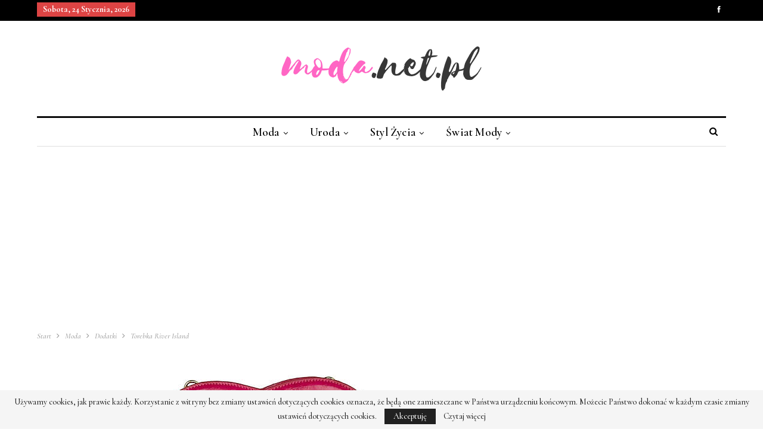

--- FILE ---
content_type: text/html; charset=UTF-8
request_url: https://moda.net.pl/moda/dodatki/torebka-river-island
body_size: 16115
content:
	<!DOCTYPE html>
		<!--[if IE 8]>
	<html class="ie ie8" lang="pl-PL"> <![endif]-->
	<!--[if IE 9]>
	<html class="ie ie9" lang="pl-PL"> <![endif]-->
	<!--[if gt IE 9]><!-->
<html lang="pl-PL"> <!--<![endif]-->
	<head>
		<!-- Google Tag Manager -->
<script>(function(w,d,s,l,i){w[l]=w[l]||[];w[l].push({'gtm.start':
new Date().getTime(),event:'gtm.js'});var f=d.getElementsByTagName(s)[0],
j=d.createElement(s),dl=l!='dataLayer'?'&l='+l:'';j.async=true;j.src=
'https://www.googletagmanager.com/gtm.js?id='+i+dl;f.parentNode.insertBefore(j,f);
})(window,document,'script','dataLayer','GTM-T6RHX6H');</script>
<!-- End Google Tag Manager -->		<meta charset="UTF-8">
		<meta http-equiv="X-UA-Compatible" content="IE=edge">
		<meta name="viewport" content="width=device-width, initial-scale=1.0">
		<link rel="pingback" href="https://moda.net.pl/xmlrpc.php"/>

		<meta name='robots' content='index, follow, max-image-preview:large, max-snippet:-1, max-video-preview:-1' />

	<!-- This site is optimized with the Yoast SEO plugin v26.7 - https://yoast.com/wordpress/plugins/seo/ -->
	<title>Torebka River Island - Moda - najnowsze kolekcje, najtańsze sklepy</title>
	<link rel="canonical" href="https://moda.net.pl/moda/dodatki/torebka-river-island" />
	<meta property="og:locale" content="pl_PL" />
	<meta property="og:type" content="article" />
	<meta property="og:title" content="Torebka River Island - Moda - najnowsze kolekcje, najtańsze sklepy" />
	<meta property="og:description" content="Zakochana torebeczka" />
	<meta property="og:url" content="https://moda.net.pl/moda/dodatki/torebka-river-island" />
	<meta property="og:site_name" content="Moda - najnowsze kolekcje, najtańsze sklepy" />
	<meta property="article:publisher" content="https://www.facebook.com/modanetpl" />
	<meta property="article:published_time" content="2011-01-25T10:48:24+00:00" />
	<meta property="og:image" content="https://moda.net.pl/obrazki/2011/01/river-island-2499-funtow-torebka.jpg" />
	<meta name="author" content="agnieszka" />
	<meta name="twitter:card" content="summary_large_image" />
	<meta name="twitter:label1" content="Napisane przez" />
	<meta name="twitter:data1" content="agnieszka" />
	<meta name="twitter:label2" content="Szacowany czas czytania" />
	<meta name="twitter:data2" content="1 minuta" />
	<script type="application/ld+json" class="yoast-schema-graph">{"@context":"https://schema.org","@graph":[{"@type":"Article","@id":"https://moda.net.pl/moda/dodatki/torebka-river-island#article","isPartOf":{"@id":"https://moda.net.pl/moda/dodatki/torebka-river-island"},"author":{"name":"agnieszka","@id":"https://moda.net.pl/#/schema/person/06c674dbb67c71a5808622154175dec2"},"headline":"Torebka River Island","datePublished":"2011-01-25T10:48:24+00:00","mainEntityOfPage":{"@id":"https://moda.net.pl/moda/dodatki/torebka-river-island"},"wordCount":123,"publisher":{"@id":"https://moda.net.pl/#organization"},"image":{"@id":"https://moda.net.pl/moda/dodatki/torebka-river-island#primaryimage"},"thumbnailUrl":"https://moda.net.pl/obrazki/2011/01/river-island-2499-funtow-torebka.jpg","articleSection":["Dodatki"],"inLanguage":"pl-PL"},{"@type":"WebPage","@id":"https://moda.net.pl/moda/dodatki/torebka-river-island","url":"https://moda.net.pl/moda/dodatki/torebka-river-island","name":"Torebka River Island - Moda - najnowsze kolekcje, najtańsze sklepy","isPartOf":{"@id":"https://moda.net.pl/#website"},"primaryImageOfPage":{"@id":"https://moda.net.pl/moda/dodatki/torebka-river-island#primaryimage"},"image":{"@id":"https://moda.net.pl/moda/dodatki/torebka-river-island#primaryimage"},"thumbnailUrl":"https://moda.net.pl/obrazki/2011/01/river-island-2499-funtow-torebka.jpg","datePublished":"2011-01-25T10:48:24+00:00","breadcrumb":{"@id":"https://moda.net.pl/moda/dodatki/torebka-river-island#breadcrumb"},"inLanguage":"pl-PL","potentialAction":[{"@type":"ReadAction","target":["https://moda.net.pl/moda/dodatki/torebka-river-island"]}]},{"@type":"ImageObject","inLanguage":"pl-PL","@id":"https://moda.net.pl/moda/dodatki/torebka-river-island#primaryimage","url":"https://moda.net.pl/obrazki/2011/01/river-island-2499-funtow-torebka.jpg","contentUrl":"https://moda.net.pl/obrazki/2011/01/river-island-2499-funtow-torebka.jpg","width":"430","height":"430"},{"@type":"BreadcrumbList","@id":"https://moda.net.pl/moda/dodatki/torebka-river-island#breadcrumb","itemListElement":[{"@type":"ListItem","position":1,"name":"Strona główna","item":"https://moda.net.pl/"},{"@type":"ListItem","position":2,"name":"Torebka River Island"}]},{"@type":"WebSite","@id":"https://moda.net.pl/#website","url":"https://moda.net.pl/","name":"Moda - najnowsze kolekcje, najtańsze sklepy","description":"moda.net.pl - najlepszy magazyn o modzie w internecie!","publisher":{"@id":"https://moda.net.pl/#organization"},"potentialAction":[{"@type":"SearchAction","target":{"@type":"EntryPoint","urlTemplate":"https://moda.net.pl/?s={search_term_string}"},"query-input":{"@type":"PropertyValueSpecification","valueRequired":true,"valueName":"search_term_string"}}],"inLanguage":"pl-PL"},{"@type":"Organization","@id":"https://moda.net.pl/#organization","name":"Moda - najnowsze kolekcje, najtańsze sklepy","url":"https://moda.net.pl/","logo":{"@type":"ImageObject","inLanguage":"pl-PL","@id":"https://moda.net.pl/#/schema/logo/image/","url":"https://moda.net.pl/obrazki/2018/11/moda-logo-3.png","contentUrl":"https://moda.net.pl/obrazki/2018/11/moda-logo-3.png","width":380,"height":110,"caption":"Moda - najnowsze kolekcje, najtańsze sklepy"},"image":{"@id":"https://moda.net.pl/#/schema/logo/image/"},"sameAs":["https://www.facebook.com/modanetpl"]},{"@type":"Person","@id":"https://moda.net.pl/#/schema/person/06c674dbb67c71a5808622154175dec2","name":"agnieszka","image":{"@type":"ImageObject","inLanguage":"pl-PL","@id":"https://moda.net.pl/#/schema/person/image/","url":"https://secure.gravatar.com/avatar/f31dd34babd98149aa547ec1856136f1d0d545b98798dd07f15057b5e15758b6?s=96&d=blank&r=g","contentUrl":"https://secure.gravatar.com/avatar/f31dd34babd98149aa547ec1856136f1d0d545b98798dd07f15057b5e15758b6?s=96&d=blank&r=g","caption":"agnieszka"},"url":"https://moda.net.pl/author/agnieszka"}]}</script>
	<!-- / Yoast SEO plugin. -->


<link rel='dns-prefetch' href='//fonts.googleapis.com' />
<link rel="alternate" type="application/rss+xml" title="Moda - najnowsze kolekcje, najtańsze sklepy &raquo; Kanał z wpisami" href="https://moda.net.pl/feed" />
<link rel="alternate" type="application/rss+xml" title="Moda - najnowsze kolekcje, najtańsze sklepy &raquo; Kanał z komentarzami" href="https://moda.net.pl/comments/feed" />
<link rel="alternate" title="oEmbed (JSON)" type="application/json+oembed" href="https://moda.net.pl/wp-json/oembed/1.0/embed?url=https%3A%2F%2Fmoda.net.pl%2Fmoda%2Fdodatki%2Ftorebka-river-island" />
<link rel="alternate" title="oEmbed (XML)" type="text/xml+oembed" href="https://moda.net.pl/wp-json/oembed/1.0/embed?url=https%3A%2F%2Fmoda.net.pl%2Fmoda%2Fdodatki%2Ftorebka-river-island&#038;format=xml" />
<style id='wp-img-auto-sizes-contain-inline-css' type='text/css'>
img:is([sizes=auto i],[sizes^="auto," i]){contain-intrinsic-size:3000px 1500px}
/*# sourceURL=wp-img-auto-sizes-contain-inline-css */
</style>
<style id='wp-emoji-styles-inline-css' type='text/css'>

	img.wp-smiley, img.emoji {
		display: inline !important;
		border: none !important;
		box-shadow: none !important;
		height: 1em !important;
		width: 1em !important;
		margin: 0 0.07em !important;
		vertical-align: -0.1em !important;
		background: none !important;
		padding: 0 !important;
	}
/*# sourceURL=wp-emoji-styles-inline-css */
</style>
<style id='wp-block-library-inline-css' type='text/css'>
:root{--wp-block-synced-color:#7a00df;--wp-block-synced-color--rgb:122,0,223;--wp-bound-block-color:var(--wp-block-synced-color);--wp-editor-canvas-background:#ddd;--wp-admin-theme-color:#007cba;--wp-admin-theme-color--rgb:0,124,186;--wp-admin-theme-color-darker-10:#006ba1;--wp-admin-theme-color-darker-10--rgb:0,107,160.5;--wp-admin-theme-color-darker-20:#005a87;--wp-admin-theme-color-darker-20--rgb:0,90,135;--wp-admin-border-width-focus:2px}@media (min-resolution:192dpi){:root{--wp-admin-border-width-focus:1.5px}}.wp-element-button{cursor:pointer}:root .has-very-light-gray-background-color{background-color:#eee}:root .has-very-dark-gray-background-color{background-color:#313131}:root .has-very-light-gray-color{color:#eee}:root .has-very-dark-gray-color{color:#313131}:root .has-vivid-green-cyan-to-vivid-cyan-blue-gradient-background{background:linear-gradient(135deg,#00d084,#0693e3)}:root .has-purple-crush-gradient-background{background:linear-gradient(135deg,#34e2e4,#4721fb 50%,#ab1dfe)}:root .has-hazy-dawn-gradient-background{background:linear-gradient(135deg,#faaca8,#dad0ec)}:root .has-subdued-olive-gradient-background{background:linear-gradient(135deg,#fafae1,#67a671)}:root .has-atomic-cream-gradient-background{background:linear-gradient(135deg,#fdd79a,#004a59)}:root .has-nightshade-gradient-background{background:linear-gradient(135deg,#330968,#31cdcf)}:root .has-midnight-gradient-background{background:linear-gradient(135deg,#020381,#2874fc)}:root{--wp--preset--font-size--normal:16px;--wp--preset--font-size--huge:42px}.has-regular-font-size{font-size:1em}.has-larger-font-size{font-size:2.625em}.has-normal-font-size{font-size:var(--wp--preset--font-size--normal)}.has-huge-font-size{font-size:var(--wp--preset--font-size--huge)}.has-text-align-center{text-align:center}.has-text-align-left{text-align:left}.has-text-align-right{text-align:right}.has-fit-text{white-space:nowrap!important}#end-resizable-editor-section{display:none}.aligncenter{clear:both}.items-justified-left{justify-content:flex-start}.items-justified-center{justify-content:center}.items-justified-right{justify-content:flex-end}.items-justified-space-between{justify-content:space-between}.screen-reader-text{border:0;clip-path:inset(50%);height:1px;margin:-1px;overflow:hidden;padding:0;position:absolute;width:1px;word-wrap:normal!important}.screen-reader-text:focus{background-color:#ddd;clip-path:none;color:#444;display:block;font-size:1em;height:auto;left:5px;line-height:normal;padding:15px 23px 14px;text-decoration:none;top:5px;width:auto;z-index:100000}html :where(.has-border-color){border-style:solid}html :where([style*=border-top-color]){border-top-style:solid}html :where([style*=border-right-color]){border-right-style:solid}html :where([style*=border-bottom-color]){border-bottom-style:solid}html :where([style*=border-left-color]){border-left-style:solid}html :where([style*=border-width]){border-style:solid}html :where([style*=border-top-width]){border-top-style:solid}html :where([style*=border-right-width]){border-right-style:solid}html :where([style*=border-bottom-width]){border-bottom-style:solid}html :where([style*=border-left-width]){border-left-style:solid}html :where(img[class*=wp-image-]){height:auto;max-width:100%}:where(figure){margin:0 0 1em}html :where(.is-position-sticky){--wp-admin--admin-bar--position-offset:var(--wp-admin--admin-bar--height,0px)}@media screen and (max-width:600px){html :where(.is-position-sticky){--wp-admin--admin-bar--position-offset:0px}}

/*# sourceURL=wp-block-library-inline-css */
</style><style id='global-styles-inline-css' type='text/css'>
:root{--wp--preset--aspect-ratio--square: 1;--wp--preset--aspect-ratio--4-3: 4/3;--wp--preset--aspect-ratio--3-4: 3/4;--wp--preset--aspect-ratio--3-2: 3/2;--wp--preset--aspect-ratio--2-3: 2/3;--wp--preset--aspect-ratio--16-9: 16/9;--wp--preset--aspect-ratio--9-16: 9/16;--wp--preset--color--black: #000000;--wp--preset--color--cyan-bluish-gray: #abb8c3;--wp--preset--color--white: #ffffff;--wp--preset--color--pale-pink: #f78da7;--wp--preset--color--vivid-red: #cf2e2e;--wp--preset--color--luminous-vivid-orange: #ff6900;--wp--preset--color--luminous-vivid-amber: #fcb900;--wp--preset--color--light-green-cyan: #7bdcb5;--wp--preset--color--vivid-green-cyan: #00d084;--wp--preset--color--pale-cyan-blue: #8ed1fc;--wp--preset--color--vivid-cyan-blue: #0693e3;--wp--preset--color--vivid-purple: #9b51e0;--wp--preset--gradient--vivid-cyan-blue-to-vivid-purple: linear-gradient(135deg,rgb(6,147,227) 0%,rgb(155,81,224) 100%);--wp--preset--gradient--light-green-cyan-to-vivid-green-cyan: linear-gradient(135deg,rgb(122,220,180) 0%,rgb(0,208,130) 100%);--wp--preset--gradient--luminous-vivid-amber-to-luminous-vivid-orange: linear-gradient(135deg,rgb(252,185,0) 0%,rgb(255,105,0) 100%);--wp--preset--gradient--luminous-vivid-orange-to-vivid-red: linear-gradient(135deg,rgb(255,105,0) 0%,rgb(207,46,46) 100%);--wp--preset--gradient--very-light-gray-to-cyan-bluish-gray: linear-gradient(135deg,rgb(238,238,238) 0%,rgb(169,184,195) 100%);--wp--preset--gradient--cool-to-warm-spectrum: linear-gradient(135deg,rgb(74,234,220) 0%,rgb(151,120,209) 20%,rgb(207,42,186) 40%,rgb(238,44,130) 60%,rgb(251,105,98) 80%,rgb(254,248,76) 100%);--wp--preset--gradient--blush-light-purple: linear-gradient(135deg,rgb(255,206,236) 0%,rgb(152,150,240) 100%);--wp--preset--gradient--blush-bordeaux: linear-gradient(135deg,rgb(254,205,165) 0%,rgb(254,45,45) 50%,rgb(107,0,62) 100%);--wp--preset--gradient--luminous-dusk: linear-gradient(135deg,rgb(255,203,112) 0%,rgb(199,81,192) 50%,rgb(65,88,208) 100%);--wp--preset--gradient--pale-ocean: linear-gradient(135deg,rgb(255,245,203) 0%,rgb(182,227,212) 50%,rgb(51,167,181) 100%);--wp--preset--gradient--electric-grass: linear-gradient(135deg,rgb(202,248,128) 0%,rgb(113,206,126) 100%);--wp--preset--gradient--midnight: linear-gradient(135deg,rgb(2,3,129) 0%,rgb(40,116,252) 100%);--wp--preset--font-size--small: 13px;--wp--preset--font-size--medium: 20px;--wp--preset--font-size--large: 36px;--wp--preset--font-size--x-large: 42px;--wp--preset--spacing--20: 0.44rem;--wp--preset--spacing--30: 0.67rem;--wp--preset--spacing--40: 1rem;--wp--preset--spacing--50: 1.5rem;--wp--preset--spacing--60: 2.25rem;--wp--preset--spacing--70: 3.38rem;--wp--preset--spacing--80: 5.06rem;--wp--preset--shadow--natural: 6px 6px 9px rgba(0, 0, 0, 0.2);--wp--preset--shadow--deep: 12px 12px 50px rgba(0, 0, 0, 0.4);--wp--preset--shadow--sharp: 6px 6px 0px rgba(0, 0, 0, 0.2);--wp--preset--shadow--outlined: 6px 6px 0px -3px rgb(255, 255, 255), 6px 6px rgb(0, 0, 0);--wp--preset--shadow--crisp: 6px 6px 0px rgb(0, 0, 0);}:where(.is-layout-flex){gap: 0.5em;}:where(.is-layout-grid){gap: 0.5em;}body .is-layout-flex{display: flex;}.is-layout-flex{flex-wrap: wrap;align-items: center;}.is-layout-flex > :is(*, div){margin: 0;}body .is-layout-grid{display: grid;}.is-layout-grid > :is(*, div){margin: 0;}:where(.wp-block-columns.is-layout-flex){gap: 2em;}:where(.wp-block-columns.is-layout-grid){gap: 2em;}:where(.wp-block-post-template.is-layout-flex){gap: 1.25em;}:where(.wp-block-post-template.is-layout-grid){gap: 1.25em;}.has-black-color{color: var(--wp--preset--color--black) !important;}.has-cyan-bluish-gray-color{color: var(--wp--preset--color--cyan-bluish-gray) !important;}.has-white-color{color: var(--wp--preset--color--white) !important;}.has-pale-pink-color{color: var(--wp--preset--color--pale-pink) !important;}.has-vivid-red-color{color: var(--wp--preset--color--vivid-red) !important;}.has-luminous-vivid-orange-color{color: var(--wp--preset--color--luminous-vivid-orange) !important;}.has-luminous-vivid-amber-color{color: var(--wp--preset--color--luminous-vivid-amber) !important;}.has-light-green-cyan-color{color: var(--wp--preset--color--light-green-cyan) !important;}.has-vivid-green-cyan-color{color: var(--wp--preset--color--vivid-green-cyan) !important;}.has-pale-cyan-blue-color{color: var(--wp--preset--color--pale-cyan-blue) !important;}.has-vivid-cyan-blue-color{color: var(--wp--preset--color--vivid-cyan-blue) !important;}.has-vivid-purple-color{color: var(--wp--preset--color--vivid-purple) !important;}.has-black-background-color{background-color: var(--wp--preset--color--black) !important;}.has-cyan-bluish-gray-background-color{background-color: var(--wp--preset--color--cyan-bluish-gray) !important;}.has-white-background-color{background-color: var(--wp--preset--color--white) !important;}.has-pale-pink-background-color{background-color: var(--wp--preset--color--pale-pink) !important;}.has-vivid-red-background-color{background-color: var(--wp--preset--color--vivid-red) !important;}.has-luminous-vivid-orange-background-color{background-color: var(--wp--preset--color--luminous-vivid-orange) !important;}.has-luminous-vivid-amber-background-color{background-color: var(--wp--preset--color--luminous-vivid-amber) !important;}.has-light-green-cyan-background-color{background-color: var(--wp--preset--color--light-green-cyan) !important;}.has-vivid-green-cyan-background-color{background-color: var(--wp--preset--color--vivid-green-cyan) !important;}.has-pale-cyan-blue-background-color{background-color: var(--wp--preset--color--pale-cyan-blue) !important;}.has-vivid-cyan-blue-background-color{background-color: var(--wp--preset--color--vivid-cyan-blue) !important;}.has-vivid-purple-background-color{background-color: var(--wp--preset--color--vivid-purple) !important;}.has-black-border-color{border-color: var(--wp--preset--color--black) !important;}.has-cyan-bluish-gray-border-color{border-color: var(--wp--preset--color--cyan-bluish-gray) !important;}.has-white-border-color{border-color: var(--wp--preset--color--white) !important;}.has-pale-pink-border-color{border-color: var(--wp--preset--color--pale-pink) !important;}.has-vivid-red-border-color{border-color: var(--wp--preset--color--vivid-red) !important;}.has-luminous-vivid-orange-border-color{border-color: var(--wp--preset--color--luminous-vivid-orange) !important;}.has-luminous-vivid-amber-border-color{border-color: var(--wp--preset--color--luminous-vivid-amber) !important;}.has-light-green-cyan-border-color{border-color: var(--wp--preset--color--light-green-cyan) !important;}.has-vivid-green-cyan-border-color{border-color: var(--wp--preset--color--vivid-green-cyan) !important;}.has-pale-cyan-blue-border-color{border-color: var(--wp--preset--color--pale-cyan-blue) !important;}.has-vivid-cyan-blue-border-color{border-color: var(--wp--preset--color--vivid-cyan-blue) !important;}.has-vivid-purple-border-color{border-color: var(--wp--preset--color--vivid-purple) !important;}.has-vivid-cyan-blue-to-vivid-purple-gradient-background{background: var(--wp--preset--gradient--vivid-cyan-blue-to-vivid-purple) !important;}.has-light-green-cyan-to-vivid-green-cyan-gradient-background{background: var(--wp--preset--gradient--light-green-cyan-to-vivid-green-cyan) !important;}.has-luminous-vivid-amber-to-luminous-vivid-orange-gradient-background{background: var(--wp--preset--gradient--luminous-vivid-amber-to-luminous-vivid-orange) !important;}.has-luminous-vivid-orange-to-vivid-red-gradient-background{background: var(--wp--preset--gradient--luminous-vivid-orange-to-vivid-red) !important;}.has-very-light-gray-to-cyan-bluish-gray-gradient-background{background: var(--wp--preset--gradient--very-light-gray-to-cyan-bluish-gray) !important;}.has-cool-to-warm-spectrum-gradient-background{background: var(--wp--preset--gradient--cool-to-warm-spectrum) !important;}.has-blush-light-purple-gradient-background{background: var(--wp--preset--gradient--blush-light-purple) !important;}.has-blush-bordeaux-gradient-background{background: var(--wp--preset--gradient--blush-bordeaux) !important;}.has-luminous-dusk-gradient-background{background: var(--wp--preset--gradient--luminous-dusk) !important;}.has-pale-ocean-gradient-background{background: var(--wp--preset--gradient--pale-ocean) !important;}.has-electric-grass-gradient-background{background: var(--wp--preset--gradient--electric-grass) !important;}.has-midnight-gradient-background{background: var(--wp--preset--gradient--midnight) !important;}.has-small-font-size{font-size: var(--wp--preset--font-size--small) !important;}.has-medium-font-size{font-size: var(--wp--preset--font-size--medium) !important;}.has-large-font-size{font-size: var(--wp--preset--font-size--large) !important;}.has-x-large-font-size{font-size: var(--wp--preset--font-size--x-large) !important;}
/*# sourceURL=global-styles-inline-css */
</style>

<style id='classic-theme-styles-inline-css' type='text/css'>
/*! This file is auto-generated */
.wp-block-button__link{color:#fff;background-color:#32373c;border-radius:9999px;box-shadow:none;text-decoration:none;padding:calc(.667em + 2px) calc(1.333em + 2px);font-size:1.125em}.wp-block-file__button{background:#32373c;color:#fff;text-decoration:none}
/*# sourceURL=/wp-includes/css/classic-themes.min.css */
</style>
<link rel='stylesheet' id='publisher-child-css' href='https://moda.net.pl/wp-content/themes/publisher-child/style.css?ver=1.0.0' type='text/css' media='all' />
<link rel='stylesheet' id='better-framework-main-fonts-css' href='https://fonts.googleapis.com/css?family=Cormorant:500,400,700,600italic,500italic,600&#038;subset=latin-ext&#038;display=swap' type='text/css' media='all' />
<script type="text/javascript" src="https://moda.net.pl/wp-includes/js/jquery/jquery.min.js?ver=3.7.1" id="jquery-core-js"></script>
<script type="text/javascript" src="https://moda.net.pl/wp-includes/js/jquery/jquery-migrate.min.js?ver=3.4.1" id="jquery-migrate-js"></script>
<link rel="https://api.w.org/" href="https://moda.net.pl/wp-json/" /><link rel="alternate" title="JSON" type="application/json" href="https://moda.net.pl/wp-json/wp/v2/posts/6458" /><link rel="EditURI" type="application/rsd+xml" title="RSD" href="https://moda.net.pl/xmlrpc.php?rsd" />

<link rel='shortlink' href='https://moda.net.pl/?p=6458' />
<link id='MediaRSS' rel='alternate' type='application/rss+xml' title='NextGEN Gallery RSS Feed' href='https://moda.net.pl/wp-content/plugins/nextgen-gallery/src/Legacy/xml/media-rss.php' />
<script async src="//pagead2.googlesyndication.com/pagead/js/adsbygoogle.js"></script>
<script>
     (adsbygoogle = window.adsbygoogle || []).push({
          google_ad_client: "ca-pub-5803495460408936",
          enable_page_level_ads: true
     });
</script>
			<link rel="shortcut icon" href="https://moda.net.pl/obrazki/2018/11/moda-fav.png">			<link rel="apple-touch-icon" href="https://moda.net.pl/obrazki/2018/11/moda-fav57.png">			<link rel="apple-touch-icon" sizes="114x114" href="https://moda.net.pl/obrazki/2018/11/moda-fav114.png">			<link rel="apple-touch-icon" sizes="72x72" href="https://moda.net.pl/obrazki/2018/11/moda-fav72.png">			<link rel="apple-touch-icon" sizes="144x144" href="https://moda.net.pl/obrazki/2018/11/moda-fav144.png"><meta name="generator" content="Powered by WPBakery Page Builder - drag and drop page builder for WordPress."/>
<script type="application/ld+json">{
    "@context": "http://schema.org/",
    "@type": "Organization",
    "@id": "#organization",
    "logo": {
        "@type": "ImageObject",
        "url": "https://moda.net.pl/obrazki/2018/11/moda-logo-3-1.png"
    },
    "url": "https://moda.net.pl/",
    "name": "Moda - najnowsze kolekcje, najta\u0144sze sklepy",
    "description": "moda.net.pl - najlepszy magazyn o modzie w internecie!"
}</script>
<script type="application/ld+json">{
    "@context": "http://schema.org/",
    "@type": "WebSite",
    "name": "Moda - najnowsze kolekcje, najta\u0144sze sklepy",
    "alternateName": "moda.net.pl - najlepszy magazyn o modzie w internecie!",
    "url": "https://moda.net.pl/"
}</script>
<script type="application/ld+json">{
    "@context": "http://schema.org/",
    "@type": "BlogPosting",
    "headline": "Torebka River Island",
    "description": "Zakochana torebeczka",
    "datePublished": "2011-01-25",
    "dateModified": "2011-01-25",
    "author": {
        "@type": "Person",
        "@id": "#person-agnieszka",
        "name": "agnieszka"
    },
    "interactionStatistic": [
        {
            "@type": "InteractionCounter",
            "interactionType": "http://schema.org/CommentAction",
            "userInteractionCount": "0"
        }
    ],
    "publisher": {
        "@id": "#organization"
    },
    "mainEntityOfPage": "https://moda.net.pl/moda/dodatki/torebka-river-island"
}</script>
<link rel='stylesheet' id='bf-minifed-css-1' href='https://moda.net.pl/wp-content/bs-booster-cache/600bdacbb0090115dd7c1c84ec6d6716.css' type='text/css' media='all' />
<link rel='stylesheet' id='7.7.0-1767876637' href='https://moda.net.pl/wp-content/bs-booster-cache/1ac669568c5524cf89359761152ead74.css' type='text/css' media='all' />
<noscript><style> .wpb_animate_when_almost_visible { opacity: 1; }</style></noscript>	</head>

<body class="wp-singular post-template-default single single-post postid-6458 single-format-standard wp-theme-publisher wp-child-theme-publisher-child bs-theme bs-publisher bs-publisher-the-prime active-light-box ltr close-rh page-layout-2-col-right full-width main-menu-sticky-smart active-ajax-search single-prim-cat-9 single-cat-9  wpb-js-composer js-comp-ver-6.7.0 vc_responsive bs-ll-a" dir="ltr">
<!-- Google Tag Manager (noscript) -->
<noscript><iframe src="https://www.googletagmanager.com/ns.html?id=GTM-T6RHX6H"
height="0" width="0" style="display:none;visibility:hidden"></iframe></noscript>
<!-- End Google Tag Manager (noscript) -->		<div class="main-wrap content-main-wrap">
			<header id="header" class="site-header header-style-1 boxed" itemscope="itemscope" itemtype="https://schema.org/WPHeader">
		<section class="topbar topbar-style-1 hidden-xs hidden-xs">
	<div class="content-wrap">
		<div class="container">
			<div class="topbar-inner clearfix">

									<div class="section-links">
								<div  class="  better-studio-shortcode bsc-clearfix better-social-counter style-button not-colored in-4-col">
						<ul class="social-list bsc-clearfix"><li class="social-item facebook"><a href = "https://www.facebook.com/modanetpl" target = "_blank" > <i class="item-icon bsfi-facebook" ></i><span class="item-title" > Polubienia </span> </a> </li> 			</ul>
		</div>
							</div>
				
				<div class="section-menu">
						<div id="menu-top" class="menu top-menu-wrapper" role="navigation" itemscope="itemscope" itemtype="https://schema.org/SiteNavigationElement">
		<nav class="top-menu-container">

			<ul id="top-navigation" class="top-menu menu clearfix bsm-pure">
									<li id="topbar-date" class="menu-item menu-item-date">
					<span
						class="topbar-date">sobota, 24 stycznia, 2026</span>
					</li>
								</ul>

		</nav>
	</div>
				</div>
			</div>
		</div>
	</div>
</section>
		<div class="header-inner">
			<div class="content-wrap">
				<div class="container">
					<div id="site-branding" class="site-branding">
	<p  id="site-title" class="logo h1 img-logo">
	<a href="https://moda.net.pl/" itemprop="url" rel="home">
					<img id="site-logo" src="https://moda.net.pl/obrazki/2018/11/moda-logo-3-1.png"
			     alt="Moda.net.pl - portal o modzie"  data-bsrjs="https://moda.net.pl/obrazki/2018/11/moda-logo-3x2.png"  />

			<span class="site-title">Moda.net.pl - portal o modzie - moda.net.pl - najlepszy magazyn o modzie w internecie!</span>
				</a>
</p>
</div><!-- .site-branding -->
				</div>

			</div>
		</div>
		<div id="menu-main" class="menu main-menu-wrapper show-search-item menu-actions-btn-width-1" role="navigation" itemscope="itemscope" itemtype="https://schema.org/SiteNavigationElement">
	<div class="main-menu-inner">
		<div class="content-wrap">
			<div class="container">

				<nav class="main-menu-container">
					<ul id="main-navigation" class="main-menu menu bsm-pure clearfix">
						<li id="menu-item-36773" class="menu-item menu-item-type-taxonomy menu-item-object-category current-post-ancestor menu-item-has-children menu-term-867 better-anim-fade menu-item-36773"><a href="https://moda.net.pl/dzialy/moda">Moda</a>
<ul class="sub-menu">
	<li id="menu-item-36776" class="menu-item menu-item-type-taxonomy menu-item-object-category menu-term-19 better-anim-fade menu-item-36776"><a href="https://moda.net.pl/dzialy/moda/nowe-kolekcje">Nowe kolekcje</a></li>
	<li id="menu-item-36777" class="menu-item menu-item-type-taxonomy menu-item-object-category menu-term-7 better-anim-fade menu-item-36777"><a href="https://moda.net.pl/dzialy/moda/nowe-trendy">Nowe trendy</a></li>
	<li id="menu-item-36778" class="menu-item menu-item-type-taxonomy menu-item-object-category menu-term-8 better-anim-fade menu-item-36778"><a href="https://moda.net.pl/dzialy/moda/polecamy">Polecamy</a></li>
	<li id="menu-item-36774" class="menu-item menu-item-type-taxonomy menu-item-object-category current-post-ancestor current-menu-parent current-post-parent menu-term-9 better-anim-fade menu-item-36774"><a href="https://moda.net.pl/dzialy/moda/dodatki">Dodatki</a></li>
	<li id="menu-item-36775" class="menu-item menu-item-type-taxonomy menu-item-object-category menu-term-10 better-anim-fade menu-item-36775"><a href="https://moda.net.pl/dzialy/moda/modowe-inspiracje">Modowe inspiracje</a></li>
	<li id="menu-item-36780" class="menu-item menu-item-type-taxonomy menu-item-object-category menu-term-16 better-anim-fade menu-item-36780"><a href="https://moda.net.pl/dzialy/moda/zestawy-ubran">Zestawy ubrań</a></li>
	<li id="menu-item-36779" class="menu-item menu-item-type-taxonomy menu-item-object-category menu-term-5 better-anim-fade menu-item-36779"><a href="https://moda.net.pl/dzialy/moda/wyprzedaze">Wyprzedaże</a></li>
</ul>
</li>
<li id="menu-item-36781" class="menu-item menu-item-type-taxonomy menu-item-object-category menu-item-has-children menu-term-868 better-anim-fade menu-item-36781"><a href="https://moda.net.pl/dzialy/uroda">Uroda</a>
<ul class="sub-menu">
	<li id="menu-item-36784" class="menu-item menu-item-type-taxonomy menu-item-object-category menu-term-11 better-anim-fade menu-item-36784"><a href="https://moda.net.pl/dzialy/uroda/makijaz">Makijaż</a></li>
	<li id="menu-item-36782" class="menu-item menu-item-type-taxonomy menu-item-object-category menu-term-12 better-anim-fade menu-item-36782"><a href="https://moda.net.pl/dzialy/uroda/fryzury">Fryzury</a></li>
	<li id="menu-item-36785" class="menu-item menu-item-type-taxonomy menu-item-object-category menu-term-14 better-anim-fade menu-item-36785"><a href="https://moda.net.pl/dzialy/uroda/pielegnacja">Pielęgnacja</a></li>
	<li id="menu-item-36783" class="menu-item menu-item-type-taxonomy menu-item-object-category menu-term-13 better-anim-fade menu-item-36783"><a href="https://moda.net.pl/dzialy/uroda/kosmetyki">Kosmetyki</a></li>
</ul>
</li>
<li id="menu-item-36786" class="menu-item menu-item-type-taxonomy menu-item-object-category menu-item-has-children menu-term-869 better-anim-fade menu-item-36786"><a href="https://moda.net.pl/dzialy/styl-zycia">Styl życia</a>
<ul class="sub-menu">
	<li id="menu-item-36787" class="menu-item menu-item-type-taxonomy menu-item-object-category menu-term-6 better-anim-fade menu-item-36787"><a href="https://moda.net.pl/dzialy/styl-zycia/gorace-tematy">Gorące tematy</a></li>
	<li id="menu-item-36788" class="menu-item menu-item-type-taxonomy menu-item-object-category menu-term-15 better-anim-fade menu-item-36788"><a href="https://moda.net.pl/dzialy/styl-zycia/luksus">Luksus</a></li>
</ul>
</li>
<li id="menu-item-36789" class="menu-item menu-item-type-taxonomy menu-item-object-category menu-item-has-children menu-term-870 better-anim-fade menu-item-36789"><a href="https://moda.net.pl/dzialy/swiat-mody">Świat mody</a>
<ul class="sub-menu">
	<li id="menu-item-36792" class="menu-item menu-item-type-taxonomy menu-item-object-category menu-term-4 better-anim-fade menu-item-36792"><a href="https://moda.net.pl/dzialy/swiat-mody/modowe-marki">Modowe marki</a></li>
	<li id="menu-item-36791" class="menu-item menu-item-type-taxonomy menu-item-object-category menu-term-17 better-anim-fade menu-item-36791"><a href="https://moda.net.pl/dzialy/swiat-mody/modelki">Modelki</a></li>
	<li id="menu-item-36794" class="menu-item menu-item-type-taxonomy menu-item-object-category menu-term-18 better-anim-fade menu-item-36794"><a href="https://moda.net.pl/dzialy/swiat-mody/projektanci">Projektanci mody</a></li>
	<li id="menu-item-36793" class="menu-item menu-item-type-taxonomy menu-item-object-category menu-term-1 better-anim-fade menu-item-36793"><a href="https://moda.net.pl/dzialy/swiat-mody/pokazy-mody">Pokazy mody</a></li>
	<li id="menu-item-36790" class="menu-item menu-item-type-taxonomy menu-item-object-category menu-term-3 better-anim-fade menu-item-36790"><a href="https://moda.net.pl/dzialy/swiat-mody/magazyny">Magazyny</a></li>
</ul>
</li>
					</ul><!-- #main-navigation -->
											<div class="menu-action-buttons width-1">
															<div class="search-container close">
									<span class="search-handler"><i class="fa fa-search"></i></span>

									<div class="search-box clearfix">
										<form role="search" method="get" class="search-form clearfix" action="https://moda.net.pl">
	<input type="search" class="search-field"
	       placeholder="Szukanie..."
	       value="" name="s"
	       title="Szukaj:"
	       autocomplete="off">
	<input type="submit" class="search-submit" value="Szukanie">
</form><!-- .search-form -->
									</div>
								</div>
														</div>
										</nav><!-- .main-menu-container -->

			</div>
		</div>
	</div>
</div><!-- .menu -->	</header><!-- .header -->
	<div class="rh-header clearfix light deferred-block-exclude">
		<div class="rh-container clearfix">

			<div class="menu-container close">
				<span class="menu-handler"><span class="lines"></span></span>
			</div><!-- .menu-container -->

			<div class="logo-container rh-img-logo">
				<a href="https://moda.net.pl/" itemprop="url" rel="home">
											<img src="https://moda.net.pl/obrazki/2018/11/moda-logo-3-1.png"
						     alt="Moda - najnowsze kolekcje, najtańsze sklepy"  data-bsrjs="https://moda.net.pl/obrazki/2018/11/moda-logo-3x2.png"  />				</a>
			</div><!-- .logo-container -->
		</div><!-- .rh-container -->
	</div><!-- .rh-header -->
<nav role="navigation" aria-label="Breadcrumbs" class="bf-breadcrumb clearfix bc-top-style"><div class="container bf-breadcrumb-container"><ul class="bf-breadcrumb-items" itemscope itemtype="http://schema.org/BreadcrumbList"><meta name="numberOfItems" content="4" /><meta name="itemListOrder" content="Ascending" /><li itemprop="itemListElement" itemscope itemtype="http://schema.org/ListItem" class="bf-breadcrumb-item bf-breadcrumb-begin"><a itemprop="item" href="https://moda.net.pl" rel="home"><span itemprop="name">Start</span></a><meta itemprop="position" content="1" /></li><li itemprop="itemListElement" itemscope itemtype="http://schema.org/ListItem" class="bf-breadcrumb-item"><a itemprop="item" href="https://moda.net.pl/dzialy/moda" ><span itemprop="name">Moda</span></a><meta itemprop="position" content="2" /></li><li itemprop="itemListElement" itemscope itemtype="http://schema.org/ListItem" class="bf-breadcrumb-item"><a itemprop="item" href="https://moda.net.pl/dzialy/moda/dodatki" ><span itemprop="name">Dodatki</span></a><meta itemprop="position" content="3" /></li><li itemprop="itemListElement" itemscope itemtype="http://schema.org/ListItem" class="bf-breadcrumb-item bf-breadcrumb-end"><span itemprop="name">Torebka River Island</span><meta itemprop="item" content="https://moda.net.pl/moda/dodatki/torebka-river-island"/><meta itemprop="position" content="4" /></li></ul></div></nav><div class="content-wrap">
		<main id="content" class="content-container">

		<div class="container layout-2-col layout-2-col-1 layout-right-sidebar layout-bc-before post-template-10">

			<div class="row main-section">
										<div class="col-sm-8 content-column">
							<div class="single-container">
																<article id="post-6458" class="post-6458 post type-post status-publish format-standard  category-dodatki single-post-content">
									<div class="single-featured"><a class="post-thumbnail open-lightbox"><img  alt="" data-src="https://moda.net.pl/obrazki/2011/01/river-island-2499-funtow-torebka.jpg">											</a>
											</div>
																		<div class="post-header-inner">
										<div class="post-header-title">
											<div class="term-badges floated"><span class="term-badge term-9"><a href="https://moda.net.pl/dzialy/moda/dodatki">Dodatki</a></span></div>											<h1 class="single-post-title">
												<span class="post-title" itemprop="headline">Torebka River Island</span>
											</h1>
											<div class="post-meta single-post-meta">
			<a href="https://moda.net.pl/author/agnieszka"
		   title="Przeglądaj według autora artykułów"
		   class="post-author-a post-author-avatar">
			<img alt=''  data-src='https://secure.gravatar.com/avatar/f31dd34babd98149aa547ec1856136f1d0d545b98798dd07f15057b5e15758b6?s=26&d=blank&r=g' class='avatar avatar-26 photo avatar-default' height='26' width='26' /><span class="post-author-name"> <b>agnieszka</b></span>		</a>
					<span class="time"><time class="post-published updated"
			                         datetime="2011-01-25T10:48:24+00:00"> <b>sty 25, 2011</b></time></span>
			</div>
										</div>
									</div>
											<div class="post-share single-post-share top-share clearfix style-1">
			<div class="post-share-btn-group">
							</div>
						<div class="share-handler-wrap ">
				<span class="share-handler post-share-btn rank-default">
					<i class="bf-icon  fa fa-share-alt"></i>						<b class="text">Podziel się</b>
										</span>
				<span class="social-item facebook"><a href="https://www.facebook.com/sharer.php?u=https%3A%2F%2Fmoda.net.pl%2Fmoda%2Fdodatki%2Ftorebka-river-island" target="_blank" rel="nofollow noreferrer" class="bs-button-el" onclick="window.open(this.href, 'share-facebook','left=50,top=50,width=600,height=320,toolbar=0'); return false;"><span class="icon"><i class="bf-icon fa fa-facebook"></i></span></a></span></div>		</div>
											<div class="entry-content clearfix single-post-content">
										<p>Aby jeszcze bardziej poczuć magię nadchodzących Walentynek, spraw sobie nową torebkę o bardzo romantycznym fasonie. Motyw serca jest zwykle dość oklepany i tandetny, dlatego większość dziewczyn unika tego typu akcesoriów. Jednak jak przystało na rangę marki River Island, zaproponowała nam zupełnie odjechany i zarazem elegancki model torebki.<br />
<a rel="attachment wp-att-6459" href="https://moda.net.pl/dodatki/torebka-river-island/attachment/river-island-2499-funtow-torebka"><img class="aligncenter size-full wp-image-6459" title="river island 24,99 funtow torebka"  data-src="https://moda.net.pl/obrazki/2011/01/river-island-2499-funtow-torebka.jpg" alt="" width="430" height="430" srcset="https://moda.net.pl/obrazki/2011/01/river-island-2499-funtow-torebka.jpg 430w, https://moda.net.pl/obrazki/2011/01/river-island-2499-funtow-torebka-300x300.jpg 300w" sizes="(max-width: 430px) 100vw, 430px" /></a>Torebka w odcieniu ciepłej czerwieni, to wspaniały dodatek do wielu strojów. Doskonale sprawdzi się na wiosnę, kiedy zrzucić ciężkie swetry i futrzane kamizelki, na rzecz barwnych, kwiecistych bluzek. Torebka jest dość niewielka, lecz bardzo pakowna- bez wątpienia pomieści wszelkie niezbędne drobiazgi. Długi pasek sprawia, że będziesz czuła się komfortowo, nosząc ją przewieszoną przez ramię.<br />
Cena: ok 24,99</p>
									</div>
											<div class="post-share single-post-share bottom-share clearfix style-1">
			<div class="post-share-btn-group">
							</div>
						<div class="share-handler-wrap ">
				<span class="share-handler post-share-btn rank-default">
					<i class="bf-icon  fa fa-share-alt"></i>						<b class="text">Podziel się</b>
										</span>
				<span class="social-item facebook has-title"><a href="https://www.facebook.com/sharer.php?u=https%3A%2F%2Fmoda.net.pl%2Fmoda%2Fdodatki%2Ftorebka-river-island" target="_blank" rel="nofollow noreferrer" class="bs-button-el" onclick="window.open(this.href, 'share-facebook','left=50,top=50,width=600,height=320,toolbar=0'); return false;"><span class="icon"><i class="bf-icon fa fa-facebook"></i></span><span class="item-title">Facebook</span></a></span></div>		</div>
										</article>
								<section class="post-author clearfix">
		<a href="https://moda.net.pl/author/agnieszka"
	   title="Przeglądaj według autora artykułów">
		<span class="post-author-avatar" itemprop="image"><img alt=''  data-src='https://secure.gravatar.com/avatar/f31dd34babd98149aa547ec1856136f1d0d545b98798dd07f15057b5e15758b6?s=80&d=blank&r=g' class='avatar avatar-80 photo avatar-default' height='80' width='80' /></span>
	</a>

	<div class="author-title heading-typo">
		<a class="post-author-url" href="https://moda.net.pl/author/agnieszka"><span class="post-author-name">agnieszka</span></a>

		
			</div>

	<div class="author-links">
				<ul class="author-social-icons">
					</ul>
			</div>

	<div class="post-author-bio" itemprop="description">
			</div>

</section>
	<section class="next-prev-post clearfix">

					<div class="prev-post">
				<p class="pre-title heading-typo"><i
							class="fa fa-arrow-left"></i> Poprzedni				</p>
				<p class="title heading-typo"><a href="https://moda.net.pl/styl-zycia/gorace-tematy/biale-skarpetki" rel="prev">Białe skarpetki</a></p>
			</div>
		
					<div class="next-post">
				<p class="pre-title heading-typo">Następny <i
							class="fa fa-arrow-right"></i></p>
				<p class="title heading-typo"><a href="https://moda.net.pl/moda/polecamy/spodniczka-pullbear" rel="next">Spódniczka Pull&#038;Bear</a></p>
			</div>
		
	</section>
							</div>
							<div class="post-related">

	<div class="section-heading sh-t1 sh-s6 multi-tab">

					<a href="#relatedposts_809712950_1" class="main-link active"
			   data-toggle="tab">
				<span
						class="h-text related-posts-heading">Może ci się spodobać również</span>
			</a>
			<a href="#relatedposts_809712950_2" class="other-link" data-toggle="tab"
			   data-deferred-event="shown.bs.tab"
			   data-deferred-init="relatedposts_809712950_2">
				<span
						class="h-text related-posts-heading">Więcej od autora</span>
			</a>
		
	</div>

		<div class="tab-content">
		<div class="tab-pane bs-tab-anim bs-tab-animated active"
		     id="relatedposts_809712950_1">
			
					<div class="bs-pagination-wrapper main-term-none next_prev ">
			<div class="listing listing-thumbnail listing-tb-2 clearfix  scolumns-3 simple-grid include-last-mobile">
	<div  class="post-40431 type-post format-standard has-post-thumbnail   listing-item listing-item-thumbnail listing-item-tb-2 main-term-9">
<div class="item-inner clearfix">
			<div class="featured featured-type-featured-image">
			<div class="term-badges floated"><span class="term-badge term-9"><a href="https://moda.net.pl/dzialy/moda/dodatki">Dodatki</a></span></div>			<a  alt="Najmodniejsze buty na jesień 2024 dla kobiet - co warto kupić?" title="Buty idealne na jesień – styl i wygoda w jednym" data-src="https://moda.net.pl/obrazki/2024/10/img-najmodniejsze-buty-na-jesien-2024-dla-kobiet-co-warto-kupic-2-210x136.jpg" data-bs-srcset="{&quot;baseurl&quot;:&quot;https:\/\/moda.net.pl\/obrazki\/2024\/10\/&quot;,&quot;sizes&quot;:{&quot;86&quot;:&quot;img-najmodniejsze-buty-na-jesien-2024-dla-kobiet-co-warto-kupic-2-86x64.jpg&quot;,&quot;210&quot;:&quot;img-najmodniejsze-buty-na-jesien-2024-dla-kobiet-co-warto-kupic-2-210x136.jpg&quot;,&quot;279&quot;:&quot;img-najmodniejsze-buty-na-jesien-2024-dla-kobiet-co-warto-kupic-2-279x220.jpg&quot;,&quot;357&quot;:&quot;img-najmodniejsze-buty-na-jesien-2024-dla-kobiet-co-warto-kupic-2-357x210.jpg&quot;,&quot;750&quot;:&quot;img-najmodniejsze-buty-na-jesien-2024-dla-kobiet-co-warto-kupic-2-750x430.jpg&quot;,&quot;1280&quot;:&quot;img-najmodniejsze-buty-na-jesien-2024-dla-kobiet-co-warto-kupic-2.jpg&quot;}}"					class="img-holder" href="https://moda.net.pl/moda/dodatki/buty-idealne-na-jesien-styl-i-wygoda-w-jednym"></a>
					</div>
	<p class="title">	<a class="post-url" href="https://moda.net.pl/moda/dodatki/buty-idealne-na-jesien-styl-i-wygoda-w-jednym" title="Buty idealne na jesień – styl i wygoda w jednym">
			<span class="post-title">
				Buty idealne na jesień – styl i wygoda w jednym			</span>
	</a>
	</p></div>
</div >
<div  class="post-40406 type-post format-standard has-post-thumbnail   listing-item listing-item-thumbnail listing-item-tb-2 main-term-9">
<div class="item-inner clearfix">
			<div class="featured featured-type-featured-image">
			<div class="term-badges floated"><span class="term-badge term-9"><a href="https://moda.net.pl/dzialy/moda/dodatki">Dodatki</a></span></div>			<a  title="Biżuteria z muszelek i kamieni – hit lata 2025" data-src="https://moda.net.pl/obrazki/2025/08/bizuteria-muszelki-210x136.png" data-bs-srcset="{&quot;baseurl&quot;:&quot;https:\/\/moda.net.pl\/obrazki\/2025\/08\/&quot;,&quot;sizes&quot;:{&quot;86&quot;:&quot;bizuteria-muszelki-86x64.png&quot;,&quot;210&quot;:&quot;bizuteria-muszelki-210x136.png&quot;,&quot;279&quot;:&quot;bizuteria-muszelki-279x220.png&quot;,&quot;357&quot;:&quot;bizuteria-muszelki-357x210.png&quot;,&quot;750&quot;:&quot;bizuteria-muszelki-750x430.png&quot;,&quot;1640&quot;:&quot;bizuteria-muszelki.png&quot;}}"					class="img-holder" href="https://moda.net.pl/moda/dodatki/bizuteria-z-muszelek-i-kamieni-hit-lata-2025"></a>
					</div>
	<p class="title">	<a class="post-url" href="https://moda.net.pl/moda/dodatki/bizuteria-z-muszelek-i-kamieni-hit-lata-2025" title="Biżuteria z muszelek i kamieni – hit lata 2025">
			<span class="post-title">
				Biżuteria z muszelek i kamieni – hit lata 2025			</span>
	</a>
	</p></div>
</div >
<div  class="post-40403 type-post format-standard has-post-thumbnail   listing-item listing-item-thumbnail listing-item-tb-2 main-term-9">
<div class="item-inner clearfix">
			<div class="featured featured-type-featured-image">
			<div class="term-badges floated"><span class="term-badge term-9"><a href="https://moda.net.pl/dzialy/moda/dodatki">Dodatki</a></span></div>			<a  title="Espadryle, klapki czy sandały? Letni przewodnik po butach na każdą okazję" data-src="https://moda.net.pl/obrazki/2025/08/dzieciakowelove-8-210x136.png" data-bs-srcset="{&quot;baseurl&quot;:&quot;https:\/\/moda.net.pl\/obrazki\/2025\/08\/&quot;,&quot;sizes&quot;:{&quot;86&quot;:&quot;dzieciakowelove-8-86x64.png&quot;,&quot;210&quot;:&quot;dzieciakowelove-8-210x136.png&quot;,&quot;279&quot;:&quot;dzieciakowelove-8-279x220.png&quot;,&quot;357&quot;:&quot;dzieciakowelove-8-357x210.png&quot;,&quot;750&quot;:&quot;dzieciakowelove-8-750x430.png&quot;,&quot;1640&quot;:&quot;dzieciakowelove-8.png&quot;}}"					class="img-holder" href="https://moda.net.pl/moda/dodatki/espadryle-klapki-czy-sandaly-letni-przewodnik-po-butach-na-kazda-okazje"></a>
					</div>
	<p class="title">	<a class="post-url" href="https://moda.net.pl/moda/dodatki/espadryle-klapki-czy-sandaly-letni-przewodnik-po-butach-na-kazda-okazje" title="Espadryle, klapki czy sandały? Letni przewodnik po butach na każdą okazję">
			<span class="post-title">
				Espadryle, klapki czy sandały? Letni przewodnik po butach na każdą okazję			</span>
	</a>
	</p></div>
</div >
<div  class="post-40397 type-post format-standard has-post-thumbnail   listing-item listing-item-thumbnail listing-item-tb-2 main-term-9">
<div class="item-inner clearfix">
			<div class="featured featured-type-featured-image">
			<div class="term-badges floated"><span class="term-badge term-9"><a href="https://moda.net.pl/dzialy/moda/dodatki">Dodatki</a></span></div>			<a  title="Stylowe okulary przeciwsłoneczne – jaki model pasuje do Twojej twarzy?" data-src="https://moda.net.pl/obrazki/2025/06/modanetpl-2-210x136.png" data-bs-srcset="{&quot;baseurl&quot;:&quot;https:\/\/moda.net.pl\/obrazki\/2025\/06\/&quot;,&quot;sizes&quot;:{&quot;86&quot;:&quot;modanetpl-2-86x64.png&quot;,&quot;210&quot;:&quot;modanetpl-2-210x136.png&quot;,&quot;279&quot;:&quot;modanetpl-2-279x220.png&quot;,&quot;357&quot;:&quot;modanetpl-2-357x210.png&quot;,&quot;750&quot;:&quot;modanetpl-2-750x430.png&quot;,&quot;1640&quot;:&quot;modanetpl-2.png&quot;}}"					class="img-holder" href="https://moda.net.pl/moda/dodatki/stylowe-okulary-przeciwsloneczne-jaki-model-pasuje-do-twojej-twarzy"></a>
					</div>
	<p class="title">	<a class="post-url" href="https://moda.net.pl/moda/dodatki/stylowe-okulary-przeciwsloneczne-jaki-model-pasuje-do-twojej-twarzy" title="Stylowe okulary przeciwsłoneczne – jaki model pasuje do Twojej twarzy?">
			<span class="post-title">
				Stylowe okulary przeciwsłoneczne – jaki model pasuje do Twojej twarzy?			</span>
	</a>
	</p></div>
</div >
	</div>
	
	</div><div class="bs-pagination bs-ajax-pagination next_prev main-term-none clearfix">
			<script>var bs_ajax_paginate_2018967275 = '{"query":{"paginate":"next_prev","count":4,"post_type":"post","posts_per_page":4,"post__not_in":[6458],"ignore_sticky_posts":1,"post_status":["publish","private"],"category__in":[9],"_layout":{"state":"1|1|0","page":"2-col-right"}},"type":"wp_query","view":"Publisher::fetch_related_posts","current_page":1,"ajax_url":"\/wp-admin\/admin-ajax.php","remove_duplicates":"0","paginate":"next_prev","_layout":{"state":"1|1|0","page":"2-col-right"},"_bs_pagin_token":"d6a999e"}';</script>				<a class="btn-bs-pagination prev disabled" rel="prev" data-id="2018967275"
				   title="Poprzedni">
					<i class="fa fa-angle-left"
					   aria-hidden="true"></i> Poprz				</a>
				<a  rel="next" class="btn-bs-pagination next"
				   data-id="2018967275" title="Następny">
					Nast <i
							class="fa fa-angle-right" aria-hidden="true"></i>
				</a>
				</div>
		</div>

		<div class="tab-pane bs-tab-anim bs-tab-animated bs-deferred-container"
		     id="relatedposts_809712950_2">
					<div class="bs-pagination-wrapper main-term-none next_prev ">
				<div class="bs-deferred-load-wrapper" id="bsd_relatedposts_809712950_2">
			<script>var bs_deferred_loading_bsd_relatedposts_809712950_2 = '{"query":{"paginate":"next_prev","count":4,"author":3,"post_type":"post","_layout":{"state":"1|1|0","page":"2-col-right"}},"type":"wp_query","view":"Publisher::fetch_other_related_posts","current_page":1,"ajax_url":"\/wp-admin\/admin-ajax.php","remove_duplicates":"0","paginate":"next_prev","_layout":{"state":"1|1|0","page":"2-col-right"},"_bs_pagin_token":"9a9c645"}';</script>
		</div>
		
	</div>		</div>
	</div>
</div>
<section id="comments-template-6458" class="comments-template">
	
	
	<p class="comments-closed">
		Możliwość dodawania komentarzy nie jest dostępna.	</p><!-- .comments-closed -->


	</section>
						</div><!-- .content-column -->
												<div class="col-sm-4 sidebar-column sidebar-column-primary">
							<aside id="sidebar-primary-sidebar" class="sidebar" role="complementary" aria-label="Primary Sidebar Sidebar" itemscope="itemscope" itemtype="https://schema.org/WPSideBar">
	</aside>
						</div><!-- .primary-sidebar-column -->
									</div><!-- .main-section -->
		</div><!-- .layout-2-col -->

	</main><!-- main -->

	</div><!-- .content-wrap -->
	<footer id="site-footer" class="site-footer full-width">
		<div class="footer-widgets dark-text">
	<div class="content-wrap">
		<div class="container">
			<div class="row">
										<div class="col-sm-4">
							<aside id="sidebar-footer-1" class="sidebar" role="complementary" aria-label="Footer - Column 1 Sidebar" itemscope="itemscope" itemtype="https://schema.org/WPSideBar">
								<div id="text-8" class=" h-ni w-t footer-widget footer-column-1 widget widget_text"><div class="section-heading sh-t1 sh-s7"><span class="h-text">O portalu moda.net.pl</span></div>			<div class="textwidget"><p>Portal moda.net.pl to miejsce gdzie znajdziesz ciekawostki ze świata mody &#8211; nowe kolekcje i trendy. Nasza redakcja codziennie przegląda nowe produkty dostępne w różnych sklepach stacjonarnych oraz internetowych  i wynajduje te najciekawsze w dobrej cenie – wszystko abyś mogła kupić luksusową modę za niewielkie pieniądze. Sporo uwagi poświęcamy również urodzie &#8211; kosmetyki, makijaż i fryzury, oraz stylowi życia.</p>
</div>
		</div>							</aside>
						</div>
						<div class="col-sm-4">
							<aside id="sidebar-footer-2" class="sidebar" role="complementary" aria-label="Footer - Column 2 Sidebar" itemscope="itemscope" itemtype="https://schema.org/WPSideBar">
								<div id="bs-likebox-2" class=" h-ni w-t footer-widget footer-column-2 widget widget_bs-likebox"><div class="section-heading sh-t1 sh-s7"><span class="h-text">Facebook</span></div>	<div  class="bs-shortcode bs-likebox ">
				<div class="fb-page"
		     data-href="modanetpl"
		     data-small-header="false"
		     data-adapt-container-width="true"
		     data-show-facepile="1"
		     data-locale="pl_PL"
		     data-show-posts="0">
			<div class="fb-xfbml-parse-ignore">
			</div>
		</div><!-- .fb-page -->
	</div><!-- .bs-likebox -->
</div>							</aside>
						</div>
						<div class="col-sm-4">
							<aside id="sidebar-footer-3" class="sidebar" role="complementary" aria-label="Footer - Column 3 Sidebar" itemscope="itemscope" itemtype="https://schema.org/WPSideBar">
								<div id="text-7" class=" h-ni w-t footer-widget footer-column-3 widget widget_text"><div class="section-heading sh-t1 sh-s7"><span class="h-text">Kontakt</span></div>			<div class="textwidget"><p>Kontakt do redakcji:</p>
<p>Leśmiana 1/8, 80-280 Gdańsk<br />
Email: redakcja (at) moda.net.pl</p>
</div>
		</div>							</aside>
						</div>
									</div>
		</div>
	</div>
</div>
		<div class="copy-footer">
			<div class="content-wrap">
				<div class="container">
										<div class="row footer-copy-row">
						<div class="copy-1 col-lg-6 col-md-6 col-sm-6 col-xs-12">
							© 2026 - Moda - najnowsze kolekcje, najtańsze sklepy. Wszystkie prawa zastrzeżone.						</div>
						<div class="copy-2 col-lg-6 col-md-6 col-sm-6 col-xs-12">
													</div>
					</div>
				</div>
			</div>
		</div>
	</footer><!-- .footer -->
		</div><!-- .main-wrap -->
				<div class="bs-wrap-gdpr-law bs-wrap-gdpr-law-close">
			<div class="bs-gdpr-law">
				<p>
					Używamy cookies, jak prawie każdy. Korzystanie z witryny bez zmiany ustawień dotyczących cookies oznacza, że będą one zamieszczane w Państwa urządzeniu końcowym. Możecie Państwo dokonać w każdym czasie zmiany ustawień dotyczących cookies. 
					<a class="bs-gdpr-accept" href="#"
					   data-cookie="show">Akceptuję</a>

											<a class="bs-gdpr-more"
						   href="#">Czytaj więcej</a>
									</p>
			</div>

					</div>
			<span class="back-top"><i class="fa fa-arrow-up"></i></span>

<script type="speculationrules">
{"prefetch":[{"source":"document","where":{"and":[{"href_matches":"/*"},{"not":{"href_matches":["/wp-*.php","/wp-admin/*","/obrazki/*","/wp-content/*","/wp-content/plugins/*","/wp-content/themes/publisher-child/*","/wp-content/themes/publisher/*","/*\\?(.+)"]}},{"not":{"selector_matches":"a[rel~=\"nofollow\"]"}},{"not":{"selector_matches":".no-prefetch, .no-prefetch a"}}]},"eagerness":"conservative"}]}
</script>
<!-- Global site tag (gtag.js) - Google Analytics -->
<script async src="https://www.googletagmanager.com/gtag/js?id=UA-1788951-20"></script>
<script>
  window.dataLayer = window.dataLayer || [];
  function gtag(){dataLayer.push(arguments);}
  gtag('js', new Date());

  gtag('config', 'UA-1788951-20');
</script><script type="text/javascript" id="publisher-theme-pagination-js-extra">
/* <![CDATA[ */
var bs_pagination_loc = {"loading":"\u003Cdiv class=\"bs-loading\"\u003E\u003Cdiv\u003E\u003C/div\u003E\u003Cdiv\u003E\u003C/div\u003E\u003Cdiv\u003E\u003C/div\u003E\u003Cdiv\u003E\u003C/div\u003E\u003Cdiv\u003E\u003C/div\u003E\u003Cdiv\u003E\u003C/div\u003E\u003Cdiv\u003E\u003C/div\u003E\u003Cdiv\u003E\u003C/div\u003E\u003Cdiv\u003E\u003C/div\u003E\u003C/div\u003E"};
//# sourceURL=publisher-theme-pagination-js-extra
/* ]]> */
</script>
<script type="text/javascript" id="publisher-js-extra">
/* <![CDATA[ */
var publisher_theme_global_loc = {"page":{"boxed":"full-width"},"header":{"style":"style-1","boxed":"boxed"},"ajax_url":"https://moda.net.pl/wp-admin/admin-ajax.php","loading":"\u003Cdiv class=\"bs-loading\"\u003E\u003Cdiv\u003E\u003C/div\u003E\u003Cdiv\u003E\u003C/div\u003E\u003Cdiv\u003E\u003C/div\u003E\u003Cdiv\u003E\u003C/div\u003E\u003Cdiv\u003E\u003C/div\u003E\u003Cdiv\u003E\u003C/div\u003E\u003Cdiv\u003E\u003C/div\u003E\u003Cdiv\u003E\u003C/div\u003E\u003Cdiv\u003E\u003C/div\u003E\u003C/div\u003E","translations":{"tabs_all":"Wszystko","tabs_more":"Jeszcze","lightbox_expand":"Powi\u0119ksz","lightbox_close":"Zamknij"},"lightbox":{"not_classes":""},"main_menu":{"more_menu":"enable"},"top_menu":{"more_menu":"enable"},"skyscraper":{"sticky_gap":30,"sticky":true,"position":"after-header"},"share":{"more":true},"refresh_googletagads":"1","notification":{"subscribe_msg":"Klikaj\u0105c Zapisz si\u0119 ju\u017c nigdy nie ominie si\u0119 nowa wiadomo\u015b\u0107 z naszego portalu","subscribed_msg":"Zosta\u0142e\u015b zapisany do powiadomie\u0144","subscribe_btn":"Zapisz si\u0119","subscribed_btn":"Wypisz si\u0119"}};
var publisher_theme_ajax_search_loc = {"ajax_url":"https://moda.net.pl/wp-admin/admin-ajax.php","previewMarkup":"\u003Cdiv class=\"ajax-search-results-wrapper ajax-search-no-product ajax-search-fullwidth\"\u003E\n\t\u003Cdiv class=\"ajax-search-results\"\u003E\n\t\t\u003Cdiv class=\"ajax-ajax-posts-list\"\u003E\n\t\t\t\u003Cdiv class=\"clean-title heading-typo\"\u003E\n\t\t\t\t\u003Cspan\u003EWiadomo\u015bci\u003C/span\u003E\n\t\t\t\u003C/div\u003E\n\t\t\t\u003Cdiv class=\"posts-lists\" data-section-name=\"posts\"\u003E\u003C/div\u003E\n\t\t\u003C/div\u003E\n\t\t\u003Cdiv class=\"ajax-taxonomy-list\"\u003E\n\t\t\t\u003Cdiv class=\"ajax-categories-columns\"\u003E\n\t\t\t\t\u003Cdiv class=\"clean-title heading-typo\"\u003E\n\t\t\t\t\t\u003Cspan\u003EKategorie\u003C/span\u003E\n\t\t\t\t\u003C/div\u003E\n\t\t\t\t\u003Cdiv class=\"posts-lists\" data-section-name=\"categories\"\u003E\u003C/div\u003E\n\t\t\t\u003C/div\u003E\n\t\t\t\u003Cdiv class=\"ajax-tags-columns\"\u003E\n\t\t\t\t\u003Cdiv class=\"clean-title heading-typo\"\u003E\n\t\t\t\t\t\u003Cspan\u003Etagi\u003C/span\u003E\n\t\t\t\t\u003C/div\u003E\n\t\t\t\t\u003Cdiv class=\"posts-lists\" data-section-name=\"tags\"\u003E\u003C/div\u003E\n\t\t\t\u003C/div\u003E\n\t\t\u003C/div\u003E\n\t\u003C/div\u003E\n\u003C/div\u003E","full_width":"1"};
//# sourceURL=publisher-js-extra
/* ]]> */
</script>
		<div class="rh-cover noscroll  no-login-icon" >
			<span class="rh-close"></span>
			<div class="rh-panel rh-pm">
				<div class="rh-p-h">
									</div>

				<div class="rh-p-b">
										<div class="rh-c-m clearfix"><ul id="resp-navigation" class="resp-menu menu clearfix"><li class="menu-item menu-item-type-taxonomy menu-item-object-category current-post-ancestor menu-item-has-children menu-term-867 better-anim-fade menu-item-36773"><a href="https://moda.net.pl/dzialy/moda">Moda</a>
<ul class="sub-menu">
	<li class="menu-item menu-item-type-taxonomy menu-item-object-category menu-term-19 better-anim-fade menu-item-36776"><a href="https://moda.net.pl/dzialy/moda/nowe-kolekcje">Nowe kolekcje</a></li>
	<li class="menu-item menu-item-type-taxonomy menu-item-object-category menu-term-7 better-anim-fade menu-item-36777"><a href="https://moda.net.pl/dzialy/moda/nowe-trendy">Nowe trendy</a></li>
	<li class="menu-item menu-item-type-taxonomy menu-item-object-category menu-term-8 better-anim-fade menu-item-36778"><a href="https://moda.net.pl/dzialy/moda/polecamy">Polecamy</a></li>
	<li class="menu-item menu-item-type-taxonomy menu-item-object-category current-post-ancestor current-menu-parent current-post-parent menu-term-9 better-anim-fade menu-item-36774"><a href="https://moda.net.pl/dzialy/moda/dodatki">Dodatki</a></li>
	<li class="menu-item menu-item-type-taxonomy menu-item-object-category menu-term-10 better-anim-fade menu-item-36775"><a href="https://moda.net.pl/dzialy/moda/modowe-inspiracje">Modowe inspiracje</a></li>
	<li class="menu-item menu-item-type-taxonomy menu-item-object-category menu-term-16 better-anim-fade menu-item-36780"><a href="https://moda.net.pl/dzialy/moda/zestawy-ubran">Zestawy ubrań</a></li>
	<li class="menu-item menu-item-type-taxonomy menu-item-object-category menu-term-5 better-anim-fade menu-item-36779"><a href="https://moda.net.pl/dzialy/moda/wyprzedaze">Wyprzedaże</a></li>
</ul>
</li>
<li class="menu-item menu-item-type-taxonomy menu-item-object-category menu-item-has-children menu-term-868 better-anim-fade menu-item-36781"><a href="https://moda.net.pl/dzialy/uroda">Uroda</a>
<ul class="sub-menu">
	<li class="menu-item menu-item-type-taxonomy menu-item-object-category menu-term-11 better-anim-fade menu-item-36784"><a href="https://moda.net.pl/dzialy/uroda/makijaz">Makijaż</a></li>
	<li class="menu-item menu-item-type-taxonomy menu-item-object-category menu-term-12 better-anim-fade menu-item-36782"><a href="https://moda.net.pl/dzialy/uroda/fryzury">Fryzury</a></li>
	<li class="menu-item menu-item-type-taxonomy menu-item-object-category menu-term-14 better-anim-fade menu-item-36785"><a href="https://moda.net.pl/dzialy/uroda/pielegnacja">Pielęgnacja</a></li>
	<li class="menu-item menu-item-type-taxonomy menu-item-object-category menu-term-13 better-anim-fade menu-item-36783"><a href="https://moda.net.pl/dzialy/uroda/kosmetyki">Kosmetyki</a></li>
</ul>
</li>
<li class="menu-item menu-item-type-taxonomy menu-item-object-category menu-item-has-children menu-term-869 better-anim-fade menu-item-36786"><a href="https://moda.net.pl/dzialy/styl-zycia">Styl życia</a>
<ul class="sub-menu">
	<li class="menu-item menu-item-type-taxonomy menu-item-object-category menu-term-6 better-anim-fade menu-item-36787"><a href="https://moda.net.pl/dzialy/styl-zycia/gorace-tematy">Gorące tematy</a></li>
	<li class="menu-item menu-item-type-taxonomy menu-item-object-category menu-term-15 better-anim-fade menu-item-36788"><a href="https://moda.net.pl/dzialy/styl-zycia/luksus">Luksus</a></li>
</ul>
</li>
<li class="menu-item menu-item-type-taxonomy menu-item-object-category menu-item-has-children menu-term-870 better-anim-fade menu-item-36789"><a href="https://moda.net.pl/dzialy/swiat-mody">Świat mody</a>
<ul class="sub-menu">
	<li class="menu-item menu-item-type-taxonomy menu-item-object-category menu-term-4 better-anim-fade menu-item-36792"><a href="https://moda.net.pl/dzialy/swiat-mody/modowe-marki">Modowe marki</a></li>
	<li class="menu-item menu-item-type-taxonomy menu-item-object-category menu-term-17 better-anim-fade menu-item-36791"><a href="https://moda.net.pl/dzialy/swiat-mody/modelki">Modelki</a></li>
	<li class="menu-item menu-item-type-taxonomy menu-item-object-category menu-term-18 better-anim-fade menu-item-36794"><a href="https://moda.net.pl/dzialy/swiat-mody/projektanci">Projektanci mody</a></li>
	<li class="menu-item menu-item-type-taxonomy menu-item-object-category menu-term-1 better-anim-fade menu-item-36793"><a href="https://moda.net.pl/dzialy/swiat-mody/pokazy-mody">Pokazy mody</a></li>
	<li class="menu-item menu-item-type-taxonomy menu-item-object-category menu-term-3 better-anim-fade menu-item-36790"><a href="https://moda.net.pl/dzialy/swiat-mody/magazyny">Magazyny</a></li>
</ul>
</li>
</ul></div>

											<form role="search" method="get" class="search-form" action="https://moda.net.pl">
							<input type="search" class="search-field"
							       placeholder="Szukanie..."
							       value="" name="s"
							       title="Szukaj:"
							       autocomplete="off">
							<input type="submit" class="search-submit" value="">
						</form>
										</div>
			</div>
					</div>
		
		<div id="fb-root"></div>
		<script type="text/javascript" async="async" src="https://moda.net.pl/wp-content/bs-booster-cache/f1e734aa909f4e95f1783e39d2dc825b.js?ver=149f5e47ac14fdf4890da8a107370ca3" id="bs-booster-js"></script>
<script id="wp-emoji-settings" type="application/json">
{"baseUrl":"https://s.w.org/images/core/emoji/17.0.2/72x72/","ext":".png","svgUrl":"https://s.w.org/images/core/emoji/17.0.2/svg/","svgExt":".svg","source":{"concatemoji":"https://moda.net.pl/wp-includes/js/wp-emoji-release.min.js?ver=149f5e47ac14fdf4890da8a107370ca3"}}
</script>
<script type="module">
/* <![CDATA[ */
/*! This file is auto-generated */
const a=JSON.parse(document.getElementById("wp-emoji-settings").textContent),o=(window._wpemojiSettings=a,"wpEmojiSettingsSupports"),s=["flag","emoji"];function i(e){try{var t={supportTests:e,timestamp:(new Date).valueOf()};sessionStorage.setItem(o,JSON.stringify(t))}catch(e){}}function c(e,t,n){e.clearRect(0,0,e.canvas.width,e.canvas.height),e.fillText(t,0,0);t=new Uint32Array(e.getImageData(0,0,e.canvas.width,e.canvas.height).data);e.clearRect(0,0,e.canvas.width,e.canvas.height),e.fillText(n,0,0);const a=new Uint32Array(e.getImageData(0,0,e.canvas.width,e.canvas.height).data);return t.every((e,t)=>e===a[t])}function p(e,t){e.clearRect(0,0,e.canvas.width,e.canvas.height),e.fillText(t,0,0);var n=e.getImageData(16,16,1,1);for(let e=0;e<n.data.length;e++)if(0!==n.data[e])return!1;return!0}function u(e,t,n,a){switch(t){case"flag":return n(e,"\ud83c\udff3\ufe0f\u200d\u26a7\ufe0f","\ud83c\udff3\ufe0f\u200b\u26a7\ufe0f")?!1:!n(e,"\ud83c\udde8\ud83c\uddf6","\ud83c\udde8\u200b\ud83c\uddf6")&&!n(e,"\ud83c\udff4\udb40\udc67\udb40\udc62\udb40\udc65\udb40\udc6e\udb40\udc67\udb40\udc7f","\ud83c\udff4\u200b\udb40\udc67\u200b\udb40\udc62\u200b\udb40\udc65\u200b\udb40\udc6e\u200b\udb40\udc67\u200b\udb40\udc7f");case"emoji":return!a(e,"\ud83e\u1fac8")}return!1}function f(e,t,n,a){let r;const o=(r="undefined"!=typeof WorkerGlobalScope&&self instanceof WorkerGlobalScope?new OffscreenCanvas(300,150):document.createElement("canvas")).getContext("2d",{willReadFrequently:!0}),s=(o.textBaseline="top",o.font="600 32px Arial",{});return e.forEach(e=>{s[e]=t(o,e,n,a)}),s}function r(e){var t=document.createElement("script");t.src=e,t.defer=!0,document.head.appendChild(t)}a.supports={everything:!0,everythingExceptFlag:!0},new Promise(t=>{let n=function(){try{var e=JSON.parse(sessionStorage.getItem(o));if("object"==typeof e&&"number"==typeof e.timestamp&&(new Date).valueOf()<e.timestamp+604800&&"object"==typeof e.supportTests)return e.supportTests}catch(e){}return null}();if(!n){if("undefined"!=typeof Worker&&"undefined"!=typeof OffscreenCanvas&&"undefined"!=typeof URL&&URL.createObjectURL&&"undefined"!=typeof Blob)try{var e="postMessage("+f.toString()+"("+[JSON.stringify(s),u.toString(),c.toString(),p.toString()].join(",")+"));",a=new Blob([e],{type:"text/javascript"});const r=new Worker(URL.createObjectURL(a),{name:"wpTestEmojiSupports"});return void(r.onmessage=e=>{i(n=e.data),r.terminate(),t(n)})}catch(e){}i(n=f(s,u,c,p))}t(n)}).then(e=>{for(const n in e)a.supports[n]=e[n],a.supports.everything=a.supports.everything&&a.supports[n],"flag"!==n&&(a.supports.everythingExceptFlag=a.supports.everythingExceptFlag&&a.supports[n]);var t;a.supports.everythingExceptFlag=a.supports.everythingExceptFlag&&!a.supports.flag,a.supports.everything||((t=a.source||{}).concatemoji?r(t.concatemoji):t.wpemoji&&t.twemoji&&(r(t.twemoji),r(t.wpemoji)))});
//# sourceURL=https://moda.net.pl/wp-includes/js/wp-emoji-loader.min.js
/* ]]> */
</script>

<script>
var brkasxp=function(t){"use strict";return{init:function(){0==brkasxp.ads_state()&&brkasxp.blocked_ads_fallback()},ads_state:function(){return void 0!==window.better_ads_adblock},blocked_ads_fallback:function(){var a=[];t(".brkasxp-container").each(function(){if("image"==t(this).data("type"))return 0;a.push({element_id:t(this).attr("id"),ad_id:t(this).data("adid")})}),a.length<1||jQuery.ajax({url:'https://moda.net.pl/wp-admin/admin-ajax.php',type:"POST",data:{action:"better_ads_manager_blocked_fallback",ads:a},success:function(a){var e=JSON.parse(a);t.each(e.ads,function(a,e){t("#"+e.element_id).html(e.code)})}})}}}(jQuery);jQuery(document).ready(function(){brkasxp.init()});

</script>

<script defer src="https://static.cloudflareinsights.com/beacon.min.js/vcd15cbe7772f49c399c6a5babf22c1241717689176015" integrity="sha512-ZpsOmlRQV6y907TI0dKBHq9Md29nnaEIPlkf84rnaERnq6zvWvPUqr2ft8M1aS28oN72PdrCzSjY4U6VaAw1EQ==" data-cf-beacon='{"version":"2024.11.0","token":"7759f6db87344b97bb741c0b436c2c31","r":1,"server_timing":{"name":{"cfCacheStatus":true,"cfEdge":true,"cfExtPri":true,"cfL4":true,"cfOrigin":true,"cfSpeedBrain":true},"location_startswith":null}}' crossorigin="anonymous"></script>
</body>
</html>

--- FILE ---
content_type: text/html; charset=utf-8
request_url: https://www.google.com/recaptcha/api2/aframe
body_size: 258
content:
<!DOCTYPE HTML><html><head><meta http-equiv="content-type" content="text/html; charset=UTF-8"></head><body><script nonce="pEBxfiRJNDB0ReJ2opQjUg">/** Anti-fraud and anti-abuse applications only. See google.com/recaptcha */ try{var clients={'sodar':'https://pagead2.googlesyndication.com/pagead/sodar?'};window.addEventListener("message",function(a){try{if(a.source===window.parent){var b=JSON.parse(a.data);var c=clients[b['id']];if(c){var d=document.createElement('img');d.src=c+b['params']+'&rc='+(localStorage.getItem("rc::a")?sessionStorage.getItem("rc::b"):"");window.document.body.appendChild(d);sessionStorage.setItem("rc::e",parseInt(sessionStorage.getItem("rc::e")||0)+1);localStorage.setItem("rc::h",'1769292764132');}}}catch(b){}});window.parent.postMessage("_grecaptcha_ready", "*");}catch(b){}</script></body></html>

--- FILE ---
content_type: text/css
request_url: https://moda.net.pl/wp-content/bs-booster-cache/1ac669568c5524cf89359761152ead74.css
body_size: 7036
content:
.brkasxp.brkasxp-before-header,.brkasxp.brkasxp-before-header:before{background-color:#f8f8f8}.brkasxp.brkasxp-before-header{padding-top:30px !important;padding-bottom:30px !important}.brkasxp.brkasxp-after-footer,.brkasxp.brkasxp-after-footer:after{background-color:#f8f8f8}.brkasxp.brkasxp-after-footer{padding-top:30px !important;padding-bottom:30px !important}.better-social-counter .item-title{font-family:"Helvetica Neue",Helvetica,Arial,sans-serif;font-weight:400;font-size:12px;text-transform:initial}.better-social-counter .item-count{font-family:"Helvetica Neue",Helvetica,Arial,sans-serif;font-weight:700;font-size:14px;text-transform:initial}.better-social-counter .item-name{font-family:"Helvetica Neue",Helvetica,Arial,sans-serif;font-weight:400;font-size:14px;text-transform:initial}.better-social-counter .item-title-join{font-family:"Helvetica Neue",Helvetica,Arial,sans-serif;font-weight:400;font-size:13px;text-transform:initial}.better-social-banner .banner-item .item-count{font-family:"Helvetica Neue",Helvetica,Arial,sans-serif;font-weight:300;font-size:22px;text-transform:uppercase}.better-social-banner .banner-item .item-title{font-family:"Helvetica Neue",Helvetica,Arial,sans-serif;font-weight:700;font-size:12px;text-transform:uppercase}.better-social-banner .banner-item .item-button{font-family:"Helvetica Neue",Helvetica,Arial,sans-serif;font-weight:700;font-size:13px;text-transform:uppercase}.page-layout-1-col .container,.page-layout-1-col .content-wrap,body.page-layout-1-col .boxed.site-header .main-menu-wrapper,body.page-layout-1-col .boxed.site-header.header-style-5 .content-wrap>.bs-pinning-wrapper>.bs-pinning-block,body.page-layout-1-col .boxed.site-header.header-style-6 .content-wrap>.bs-pinning-wrapper>.bs-pinning-block,body.page-layout-1-col .boxed.site-header.header-style-8 .content-wrap>.bs-pinning-wrapper>.bs-pinning-block,body.page-layout-1-col.boxed .main-wrap,.page-layout-2-col-right .container,.page-layout-2-col-right .content-wrap,body.page-layout-2-col-right.boxed .main-wrap,.page-layout-2-col-left .container,.page-layout-2-col-left .content-wrap,body.page-layout-2-col-left.boxed .main-wrap,.page-layout-1-col .bs-vc-content>.vc_row,.page-layout-1-col .bs-vc-content>.vc_vc_row,.page-layout-1-col .bs-vc-content .vc_row[data-vc-full-width=true]>.bs-vc-wrapper,.footer-instagram.boxed,.site-footer.boxed,.page-layout-1-col .bs-vc-content>.vc_row.vc_row-has-fill .upb-background-text.vc_row,.bs-injection.bs-injection-1-col>.vc_row,.bs-injection.bs-injection-1-col>.vc_vc_row,.bs-injection.bs-injection-1-col>.vc_row[data-vc-full-width=true]>.bs-vc-wrapper,.bs-injection.bs-injection-2-col>.vc_row,.bs-injection.bs-injection-2-col>.vc_vc_row,.bs-injection.bs-injection-2-col>.vc_row[data-vc-full-width=true]>.bs-vc-wrapper{max-width:1200px;width:100%}@media(min-width:768px){.layout-2-col .content-column,.bf-2-main-column-size{width:67%}}@media(min-width:768px){.layout-2-col .sidebar-column,.bf-2-primary-column-size{width:33%}}@media(min-width:768px){.layout-2-col.layout-2-col-2 .content-column{left:33%}}@media(min-width:768px){.rtl .layout-2-col.layout-2-col-2 .content-column{left:inherit;right:33%}}@media(min-width:768px){.layout-2-col.layout-2-col-2 .sidebar-column{right:67%}}@media(min-width:768px){.rtl .layout-2-col.layout-2-col-2 .sidebar-column{right:inherit;left:67%}}@media(max-width:1290px){.page-layout-1-col .bs-sks .bs-sksitem,.page-layout-2-col-right .bs-sks .bs-sksitem,.page-layout-2-col-left .bs-sks .bs-sksitem{display:none !important}}.page-layout-3-col-0 .container,.page-layout-3-col-0 .content-wrap,body.page-layout-3-col-0.boxed .main-wrap,.page-layout-3-col-1 .container,.page-layout-3-col-1 .content-wrap,body.page-layout-3-col-1.boxed .main-wrap,.page-layout-3-col-2 .container,.page-layout-3-col-2 .content-wrap,body.page-layout-3-col-2.boxed .main-wrap,.page-layout-3-col-3 .container,.page-layout-3-col-3 .content-wrap,body.page-layout-3-col-3.boxed .main-wrap,.page-layout-3-col-4 .container,.page-layout-3-col-4 .content-wrap,body.page-layout-3-col-4.boxed .main-wrap,.page-layout-3-col-5 .container,.page-layout-3-col-5 .content-wrap,body.page-layout-3-col-5.boxed .main-wrap,.page-layout-3-col-6 .container,.page-layout-3-col-6 .content-wrap,body.page-layout-3-col-6.boxed .main-wrap,body.boxed.page-layout-3-col .site-header.header-style-5 .content-wrap>.bs-pinning-wrapper>.bs-pinning-block,body.boxed.page-layout-3-col .site-header.header-style-6 .content-wrap>.bs-pinning-wrapper>.bs-pinning-block,body.boxed.page-layout-3-col .site-header.header-style-8 .content-wrap>.bs-pinning-wrapper>.bs-pinning-block,.layout-3-col-0 .bs-vc-content>.vc_row,.layout-3-col-0 .bs-vc-content>.vc_vc_row,.layout-3-col-0 .bs-vc-content .vc_row[data-vc-full-width=true]>.bs-vc-wrapper,.layout-3-col-0 .bs-vc-content>.vc_row.vc_row-has-fill .upb-background-text.vc_row,.bs-injection.bs-injection-3-col>.vc_row,.bs-injection.bs-injection-3-col>.vc_vc_row,.bs-injection.bs-injection-3-col>.vc_row[data-vc-full-width=true]>.bs-vc-wrapper{max-width:1300px;width:100%}@media(min-width:1000px){.layout-3-col .content-column,.bf-3-main-column-size{width:58%}}@media(min-width:1000px){.layout-3-col .sidebar-column-primary,.bf-3-primary-column-size{width:25%}}@media(min-width:1000px){.layout-3-col .sidebar-column-secondary,.bf-3-secondary-column-size{width:17%}}@media(max-width:1000px) and (min-width:768px){.layout-3-col .content-column{width:67%}}@media(max-width:1000px) and (min-width:768px){.layout-3-col .sidebar-column-primary{width:33%}}@media(max-width:767px) and (min-width:500px){.layout-3-col .sidebar-column-primary{width:54%}}@media(max-width:1390px){.page-layout-3-col-0 .bs-sks .bs-sksitem,.page-layout-3-col-1 .bs-sks .bs-sksitem,.page-layout-3-col-2 .bs-sks .bs-sksitem,.page-layout-3-col-3 .bs-sks .bs-sksitem,.page-layout-3-col-4 .bs-sks .bs-sksitem,.page-layout-3-col-5 .bs-sks .bs-sksitem,.page-layout-3-col-6 .bs-sks .bs-sksitem{display:none !important}}@media(min-width:1000px){.layout-3-col-2 .sidebar-column-primary{left:17%}}@media(min-width:1000px){.rtl .layout-3-col-2 .sidebar-column-primary{left:inherit;right:17%}}@media(min-width:1000px){.layout-3-col-2 .sidebar-column-secondary{right:25%}}@media(min-width:1000px){.rtl .layout-3-col-2 .sidebar-column-secondary{right:inherit;left:25%}}@media(min-width:1000px){.layout-3-col-3 .content-column{left:25%}}@media(min-width:1000px){.rtl .layout-3-col-3 .content-column{left:inherit;right:25%}}@media(min-width:1000px){.layout-3-col-3 .sidebar-column-primary{right:58%}}@media(min-width:1000px){.rtl .layout-3-col-3 .sidebar-column-primary{right:inherit;left:58%}}@media(min-width:1000px){.layout-3-col-4 .content-column{left:17%}}@media(min-width:1000px){.rtl .layout-3-col-4 .content-column{left:inherit;right:17%}}@media(min-width:1000px){.layout-3-col-4 .sidebar-column-primary{left:17%}}@media(min-width:1000px){.rtl .layout-3-col-4 .sidebar-column-primary{left:inherit;right:17%}}@media(min-width:1000px){.layout-3-col-4 .sidebar-column-secondary{right:83%}}@media(min-width:1000px){.rtl .layout-3-col-4 .sidebar-column-secondary{right:inherit;left:83%}}@media(min-width:1000px){.layout-3-col-5 .content-column{left:42%}}@media(min-width:1000px){.rtl .layout-3-col-5 .content-column{left:inherit;right:42%}}@media(min-width:1000px){.layout-3-col-5 .sidebar-column-primary{right:58%}}@media(min-width:1000px){.rtl .layout-3-col-5 .sidebar-column-primary{right:inherit;left:58%}}@media(min-width:1000px){.layout-3-col-5 .sidebar-column-secondary{right:58%}}@media(min-width:1000px){.rtl .layout-3-col-5 .sidebar-column-secondary{right:inherit;left:58%}}@media(min-width:1000px){.layout-3-col-6 .content-column{left:42%}}@media(min-width:1000px){.rtl .layout-3-col-6 .content-column{left:inherit;right:42%}}@media(min-width:1000px){.layout-3-col-6 .sidebar-column-primary{right:41%}}@media(min-width:1000px){.rtl .layout-3-col-6 .sidebar-column-primary{right:inherit;left:41%}}@media(min-width:1000px){.layout-3-col-6 .sidebar-column-secondary{right:83%}}@media(min-width:1000px){.rtl .layout-3-col-6 .sidebar-column-secondary{right:inherit;left:83%}}@media(max-width:1000px) and (min-width:768px){.layout-3-col-3 .content-column,.layout-3-col-5 .content-column,.layout-3-col-6 .content-column{left:33%}}@media(max-width:1000px) and (min-width:768px){.rtl .layout-3-col-3 .content-column,.rtl .layout-3-col-5 .content-column,.rtl .layout-3-col-6 .content-column{left:inherit;right:33%}}@media(max-width:1000px) and (min-width:768px){.layout-3-col-3 .sidebar-column-primary,.layout-3-col-5 .sidebar-column-primary,.layout-3-col-6 .sidebar-column-primary{right:67%}}@media(max-width:1000px) and (min-width:768px){.rtl .layout-3-col-3 .sidebar-column-primary,.rtl .layout-3-col-5 .sidebar-column-primary,.rtl .layout-3-col-6 .sidebar-column-primary{right:inherit;left:67%}}.col-xs-1,.col-sm-1,.col-md-1,.col-lg-1,.col-xs-2,.col-sm-2,.col-md-2,.col-lg-2,.col-xs-3,.col-sm-3,.col-md-3,.col-lg-3,.col-xs-4,.col-sm-4,.col-md-4,.col-lg-4,.col-xs-5,.col-sm-5,.col-md-5,.col-lg-5,.col-xs-6,.col-sm-6,.col-md-6,.col-lg-6,.col-xs-7,.col-sm-7,.col-md-7,.col-lg-7,.col-xs-8,.col-sm-8,.col-md-8,.col-lg-8,.col-xs-9,.col-sm-9,.col-md-9,.col-lg-9,.col-xs-10,.col-sm-10,.col-md-10,.col-lg-10,.col-xs-11,.col-sm-11,.col-md-11,.col-lg-11,.col-xs-12,.col-sm-12,.col-md-12,.col-lg-12,.vc_row .vc_column_container>.vc_column-inner,.container,.vc_column_container.vc_column_container,.vc_row.vc_column-gap-35,.vc_row.vc_column-gap-30,.vc_row.vc_column-gap-25,.vc_row.vc_column-gap-20,.vc_row.vc_column-gap-15,.vc_row.vc_column-gap-10,.vc_row.vc_column-gap-5,.vc_row.vc_column-gap-4,.vc_row.vc_column-gap-3,.vc_row.vc_column-gap-2,.vc_row.vc_column-gap-1{padding-left:22px;padding-right:22px}.vc_row.wpb_row,.row,.bs-vc-content .vc_row.vc_row-no-padding[data-vc-stretch-content="true"]{margin-left:-22px;margin-right:-22px}.vc_row.vc_inner{margin-left:-22px!important;margin-right:-22px!important}.widget,.entry-content .better-studio-shortcode,.better-studio-shortcode,.bs-shortcode,.bs-listing,.brkasxp,.content-column>div:last-child,.slider-style-18-container,.slider-style-16-container,.slider-style-8-container,.slider-style-2-container,.slider-style-4-container,.bsp-wrapper,.single-container,.content-column>div:last-child,.vc_row .vc_column-inner .wpb_content_element,.wc-account-content-wrap,.order-customer-detail,.order-detail-wrap,.slider-style-23-container{margin-bottom:44px}.archive-title{margin-bottom:29.333333333333px}.layout-1-col,.layout-2-col,.layout-3-col{margin-top:35px}.layout-1-col.layout-bc-before,.layout-2-col.layout-bc-before,.layout-3-col.layout-bc-before{margin-top:22px}.bs-vc-content>.vc_row.vc_row-fluid.vc_row-has-fill:first-child,.bs-listing.bs-listing-products .bs-slider-controls,.bs-listing.bs-listing-products .bs-pagination{margin-top:-35px!important}.vc_col-has-fill>.bs-vc-wrapper,.vc_row-has-fill+.vc_row-full-width+.vc_row>.bs-vc-wrapper>.wrapper-sticky>.bs-vc-column>.bs-vc-wrapper,.vc_row-has-fill+.vc_row-full-width+.vc_row>.bs-vc-wrapper>.bs-vc-column>.bs-vc-wrapper,.vc_row-has-fill+.vc_row>.bs-vc-wrapper>.bs-vc-column>.bs-vc-wrapper,.vc_row-has-fill+.vc_row>.bs-vc-wrapper>.wrapper-sticky>.bs-vc-column>.bs-vc-wrapper,.vc_row-has-fill+.vc_row>.wpb_column>.bs-vc-wrapper ,.vc_row-has-fill>.bs-vc-wrapper>.vc_column_container>.bs-vc-wrapper,.vc_row-has-fill>.wpb_column>.bs-vc-wrapper{padding-top:36.666666666667px!important}.vc_row-has-fill .wpb_wrapper>.bsp-wrapper:last-child,.vc_col-has-fill .wpb_wrapper>.bsp-wrapper:last-child,.vc_row-has-fill .wpb_wrapper>.bs-listing:last-child,.vc_col-has-fill .wpb_wrapper>.bs-listing:last-child,.main-section,#bbpress-forums #bbp-search-form,.vc_row-has-fill .wpb_wrapper>.brkasxp:last-child,.vc_col-has-fill .wpb_wrapper>.brkasxp:last-child,.vc_row-has-fill .wpb_wrapper>.bs-shortcode:last-child,.vc_col-has-fill .wpb_wrapper>.bs-shortcode:last-child,.vc_row-has-fill .wpb_wrapper>.better-studio-shortcode:last-child,.vc_col-has-fill .wpb_wrapper>.better-studio-shortcode:last-child{margin-bottom:36.666666666667px}.bs-listing-modern-grid-listing-3.bs-listing{margin-bottom:22px!important}.vc_row-has-fill .wpb_wrapper>.bs-listing-modern-grid-listing-3.bs-listing:last-child{margin-bottom:16.666666666667px!important}.single-container>.post-author,.post-related,.post-related + .comments-template,.post-related+.single-container,.post-related+.ajax-post-content,.comments-template,.comment-respond.comments-template,.brkasxp.brkasxp-post-before-author,.woocommerce-page div.product .woocommerce-tabs,.woocommerce-page div.product .related.products,.woocommerce .cart-collaterals .cart_totals,.woocommerce .cart-collaterals .cross-sells,.woocommerce-checkout-review-order-wrap,.woocommerce + .woocommerce,.woocommerce + .bs-shortcode,.up-sells.products,.single-container>.bs-newsletter-pack,body.single .content-column>.bs-newsletter-pack{margin-top:44px}.better-gcs-wrapper{margin-top:-44px}.slider-style-21-container,.slider-style-20-container,.slider-style-19-container,.slider-style-17-container,.slider-style-15-container,.slider-style-13-container,.slider-style-11-container,.slider-style-9-container,.slider-style-7-container,.slider-style-4-container.slider-container-1col,.slider-style-3-container,.slider-style-5-container,.slider-style-2-container.slider-container-1col,.slider-style-1-container,.slider-container + .bs-sks,.slider-style-22-container{padding-top:36.666666666667px;padding-bottom:44px;margin-bottom:-36.666666666667px}.slider-style-21-container.slider-bc-before,.slider-style-20-container.slider-bc-before,.slider-style-19-container.slider-bc-before,.slider-style-17-container.slider-bc-before,.slider-style-15-container.slider-bc-before,.slider-style-13-container.slider-bc-before,.slider-style-11-container.slider-bc-before,.slider-style-9-container.slider-bc-before,.slider-style-7-container.slider-bc-before,.slider-style-3-container.slider-bc-before,.slider-style-5-container.slider-bc-before,.slider-style-1-container.slider-bc-before,.slider-container.slider-bc-before + .bs-sks,.slider-style-22-container.slider-bc-before,.slider-style-23-container.slider-bc-before{padding-top:22px;padding-bottom:22px;margin-bottom:22px}.section-heading{margin-bottom:28px}@media only screen and (max-width :678px){.footer-widgets>.content-wrap>.container>.row>*{margin-bottom:36.666666666667px}}.bs-injection.bs-injection-before_footer,.bs-injection.bs-injection-after_footer{margin-top:36.666666666667px}.bs-injection.bs-injection-before_header,.bs-injection.bs-injection-after_header{padding-top:36.666666666667px}.single-container>.bs-push-noti.post-bottom,.single-container>.bs-push-noti.post-bottom + .post-author{margin-top:23px}.bs-push-noti.post-top{margin-bottom:23px!important}.main-bg-color,.main-menu.menu .sub-menu li.current-menu-item:hover>a:hover,.main-menu.menu .better-custom-badge,.off-canvas-menu .menu .better-custom-badge,ul.sub-menu.bs-pretty-tabs-elements .mega-menu.mega-type-link .mega-links>li:hover>a,.widget.widget_nav_menu .menu .better-custom-badge,.widget.widget_nav_menu ul.menu li>a:hover,.widget.widget_nav_menu ul.menu li.current-menu-item>a,.rh-header .menu-container .resp-menu .better-custom-badge,.bs-popular-categories .bs-popular-term-item:hover .term-count,.widget.widget_tag_cloud .tagcloud a:hover,span.dropcap.dropcap-square,span.dropcap.dropcap-circle,.better-control-nav li a.better-active,.better-control-nav li:hover a,.main-menu.menu>li:hover>a:before,.main-menu.menu>li.current-menu-parent>a:before,.main-menu.menu>li.current-menu-item>a:before,.main-slider .better-control-nav li a.better-active,.main-slider .better-control-nav li:hover a,.site-footer.color-scheme-dark .footer-widgets .widget.widget_tag_cloud .tagcloud a:hover,.site-footer.color-scheme-dark .footer-widgets .widget.widget_nav_menu ul.menu li a:hover,.entry-terms.via a:hover,.entry-terms.source a:hover,.entry-terms.post-tags a:hover,.comment-respond #cancel-comment-reply-link,.better-newsticker .heading,.better-newsticker .control-nav span:hover,.listing-item-text-1:hover .term-badges.floated .term-badge a,.term-badges.floated a,.archive-title .term-badges span.term-badge a:hover,.post-tp-1-header .term-badges a:hover,.archive-title .term-badges a:hover,.listing-item-tb-2:hover .term-badges.floated .term-badge a,.btn-bs-pagination:hover,.btn-bs-pagination.hover,.btn-bs-pagination.bs-pagination-in-loading,.bs-slider-dots .bs-slider-active>.bts-bs-dots-btn,.listing-item-classic:hover a.read-more,.bs-loading>div,.pagination.bs-links-pagination a:hover,.footer-widgets .bs-popular-categories .bs-popular-term-item:hover .term-count,.footer-widgets .widget .better-control-nav li a:hover,.footer-widgets .widget .better-control-nav li a.better-active,.bs-slider-2-item .content-container a.read-more:hover,.bs-slider-3-item .content-container a.read-more:hover,.main-menu.menu .sub-menu li.current-menu-item:hover>a,.main-menu.menu .sub-menu>li:hover>a,.bs-slider-2-item .term-badges.floated .term-badge a,.bs-slider-3-item .term-badges.floated .term-badge a,.listing-item-blog:hover a.read-more,.back-top,.site-header .shop-cart-container .cart-handler .cart-count,.site-header .shop-cart-container .cart-box:after,.single-attachment-content .return-to:hover .fa,.topbar .topbar-date,.ajax-search-results:after,.better-gallery .gallery-title .prev:hover,.better-gallery .gallery-title .next:hover,.comments-template-multiple .nav-tabs .active a:after,.comments-template-multiple .active .comments-count,.off-canvas-inner:after,.more-stories:before,.bs-push-noti .bs-push-noti-wrapper-icon,.post-count-badge.pcb-t1.pcb-s1,.bs-fpe.bs-fpe-t2 thead,.post-tp-1-header .term-badges a{background-color:#dd4444 !important}.bs-theme button,.bs-theme .btn,.bs-theme html input[type="button"],.bs-theme input[type="reset"],.bs-theme input[type="submit"],.bs-theme input[type="button"],.bs-theme .btn:focus,.bs-theme .btn:hover,.bs-theme button:focus,.bs-theme button:hover,.bs-theme html input[type="button"]:focus,.bs-theme html input[type="button"]:hover,.bs-theme input[type="reset"]:focus,.bs-theme input[type="reset"]:hover,.bs-theme input[type="submit"]:focus,.bs-theme input[type="submit"]:hover,.bs-theme input[type="button"]:focus,.bs-theme input[type="button"]:hover{background-color:#dd4444}.main-color,.screen-reader-text:hover,.screen-reader-text:active,.screen-reader-text:focus,.widget.widget_nav_menu .menu .better-custom-badge,.widget.widget_recent_comments a:hover,.bs-popular-categories .bs-popular-term-item,.main-menu.menu .sub-menu li.current-menu-item>a,.bs-about .about-link a,.comment-list .comment-footer .comment-reply-link:hover,.comment-list li.bypostauthor>article>.comment-meta .comment-author a,.comment-list li.bypostauthor>article>.comment-meta .comment-author,.comment-list .comment-footer .comment-edit-link:hover,.comment-respond #cancel-comment-reply-link,span.dropcap.dropcap-square-outline,span.dropcap.dropcap-circle-outline,ul.bs-shortcode-list li:before,a:hover,.post-meta a:hover,.site-header .top-menu.menu>li:hover>a,.site-header .top-menu.menu .sub-menu>li:hover>a,.mega-menu.mega-type-link-list .mega-links>li>a:hover,.mega-menu.mega-type-link-list .mega-links>li:hover>a,.listing-item .post-footer .post-share:hover .share-handler,.listing-item-classic .title a:hover,.single-post-content>.post-author .pre-head a:hover,.single-post-content a,.single-page-simple-content a,.site-header .search-container.open .search-handler,.site-header .search-container:hover .search-handler,.site-header .shop-cart-container.open .cart-handler,.site-header .shop-cart-container.open:hover .cart-handler,.site-footer .copy-2 a:hover,.site-footer .copy-1 a:hover,ul.menu.footer-menu li>a:hover,.rh-header .menu-container .resp-menu li:hover>a,.listing-item-thumbnail:hover .title a,.listing-item-grid:hover .title a,.listing-item-blog:hover .title a,.listing-item-classic:hover .title a,.post-meta a:hover,.pagination.bs-numbered-pagination>span,.pagination.bs-numbered-pagination .wp-pagenavi a:hover,.pagination.bs-numbered-pagination .page-numbers:hover,.pagination.bs-numbered-pagination .wp-pagenavi .current,.pagination.bs-numbered-pagination .current,.listing-item-text-1:hover .title a,.listing-item-text-2:hover .title a,.listing-item-text-3:hover .title a,.listing-item-text-4:hover .title a,.bs-popular-categories .bs-popular-term-item:hover,.main-menu.menu>li:hover>a,.listing-mg-5-item:hover .title,.listing-item-tall:hover>.title,.bs-text a,.wpb_text_column a,.bf-breadcrumb .bf-breadcrumb-item a:hover span,.off-canvas-menu li.current-menu-item>a,.entry-content.off_canvas_footer-info a,.comment-list .comment-content em.needs-approve,.better-newsticker ul.news-list li a:hover,.archive-title .rss-link{color:#dd4444}.footer-widgets .widget a:hover,.bs-listing-modern-grid-listing-5 .listing-mg-5-item:hover .title a:hover,.bs-listing-modern-grid-listing-5 .listing-mg-5-item:hover .title a,.tabbed-grid-posts .tabs-section .active a{color:#dd4444 !important}.bs-theme textarea:focus,.bs-theme input[type="url"]:focus,.bs-theme input[type="search"]:focus,.bs-theme input[type="password"]:focus,.bs-theme input[type="email"]:focus,.bs-theme input[type="number"]:focus,.bs-theme input[type="week"]:focus,.bs-theme input[type="month"]:focus,.bs-theme input[type="time"]:focus,.bs-theme input[type="datetime-local"]:focus,.bs-theme input[type="date"]:focus,.bs-theme input[type="color"]:focus,.bs-theme input[type="text"]:focus,.widget.widget_nav_menu .menu .better-custom-badge:after,.better-gallery .fotorama__thumb-border,span.dropcap.dropcap-square-outline,span.dropcap.dropcap-circle-outline,.comment-respond textarea:focus,.archive-title .term-badges a:hover,.listing-item-text-2:hover .item-inner,.btn-bs-pagination:hover,.btn-bs-pagination.hover,.btn-bs-pagination.bs-pagination-in-loading,.bs-slider-2-item .content-container a.read-more,.bs-slider-3-item .content-container a.read-more,.pagination.bs-links-pagination a:hover,body.active-top-line{border-color:#dd4444}.main-menu.menu .better-custom-badge:after,.off-canvas-menu .menu .better-custom-badge:after{border-top-color:#dd4444}.better-newsticker .heading:after{border-left-color:#dd4444}::selection{background:#dd4444}::-moz-selection{background:#dd4444}.term-badges.text-badges .term-badge a{color:#dd4444 !important;background-color:transparent !important}.active-top-line .header-style-1.full-width .bs-pinning-block.pinned.main-menu-wrapper,.active-top-line .header-style-1.boxed .bs-pinning-block.pinned .main-menu-container,.active-top-line .header-style-2.full-width .bs-pinning-block.pinned.main-menu-wrapper,.active-top-line .header-style-2.boxed .bs-pinning-block.pinned .main-menu-container,.active-top-line .header-style-3.full-width .bs-pinning-block.pinned.main-menu-wrapper,.active-top-line .header-style-3.boxed .bs-pinning-block.pinned .main-menu-container,.active-top-line .header-style-4.full-width .bs-pinning-block.pinned.main-menu-wrapper,.active-top-line .header-style-4.boxed .bs-pinning-block.pinned .main-menu-container,.active-top-line .header-style-5.full-width .bspw-header-style-5 .bs-pinning-block.pinned,.active-top-line .header-style-5.boxed .bspw-header-style-5 .bs-pinning-block.pinned .header-inner,.active-top-line .header-style-6.full-width .bspw-header-style-6 .bs-pinning-block.pinned,.active-top-line .header-style-6.boxed .bspw-header-style-6 .bs-pinning-block.pinned .header-inner,.active-top-line .header-style-7.full-width .bs-pinning-block.pinned.main-menu-wrapper,.active-top-line .header-style-7.boxed .bs-pinning-block.pinned .main-menu-container,.active-top-line .header-style-8.full-width .bspw-header-style-8 .bs-pinning-block.pinned,.active-top-line .header-style-8.boxed .bspw-header-style-8 .bs-pinning-block.pinned .header-inner{border-top:3px solid #dd4444}.better-gcs-wrapper .gsc-result .gs-title *,.better-gcs-wrapper .gsc-result .gs-title:hover *,.better-gcs-wrapper .gsc-results .gsc-cursor-box .gsc-cursor-current-page,.better-gcs-wrapper .gsc-results .gsc-cursor-box .gsc-cursor-page:hover{color:#dd4444 !important}.better-gcs-wrapper button.gsc-search-button-v2{background-color:#dd4444 !important}.betterstudio-review .verdict .overall,.rating-bar span{background-color:#dd4444}.rating-stars span:before,.betterstudio-review .verdict .page-heading{color:#dd4444}.site-header .top-menu.menu>li>a,.topbar .topbar-sign-in{color:#ffffff}.site-header .topbar{background-color:#000000}.site-header.full-width .topbar,.site-header.boxed .topbar .topbar-inner{border-color:#000000}.topbar .better-social-counter.style-button .social-item .item-icon{color:#ffffff}.topbar .better-social-counter.style-button .social-item:hover .item-icon{color:#ffffff}.site-header.boxed .main-menu-wrapper .main-menu-container,.site-header.full-width .main-menu-wrapper{border-top-color:#0a0a0a}.site-header.header-style-1.boxed .main-menu-wrapper .main-menu-container,.site-header.header-style-1.full-width .main-menu-wrapper,.site-header.header-style-1 .better-pinning-block.pinned.main-menu-wrapper .main-menu-container{border-bottom-color:#dedede !important}.site-header.header-style-2.boxed .main-menu-wrapper .main-menu-container,.site-header.header-style-2.full-width .main-menu-wrapper,.site-header.header-style-2 .better-pinning-block.pinned.main-menu-wrapper .main-menu-container{border-bottom-color:#dedede !important}.site-header.header-style-3.boxed .main-menu-container,.site-header.full-width.header-style-3 .main-menu-wrapper{border-bottom-color:#dedede !important}.site-header.header-style-4.boxed .main-menu-container,.site-header.full-width.header-style-4 .main-menu-wrapper{border-bottom-color:#dedede !important}.site-header.header-style-5.boxed .header-inner,.site-header.header-style-5.full-width,.site-header.header-style-5.full-width>.bs-pinning-wrapper>.content-wrap.pinned{border-bottom-color:#dedede}.site-header.header-style-6.boxed .header-inner,.site-header.header-style-6.full-width,.site-header.header-style-6.full-width>.bs-pinning-wrapper>.content-wrap.pinned{border-bottom-color:#dedede}.site-header.header-style-7.boxed .main-menu-container,.site-header.full-width.header-style-7 .main-menu-wrapper{border-bottom-color:#dedede !important}.site-header.header-style-8.boxed .header-inner,.site-header.header-style-8.full-width,.site-header.header-style-8.full-width>.bs-pinning-wrapper>.content-wrap.pinned{border-bottom-color:#dedede}.site-header .shop-cart-container .cart-handler,.site-header .search-container .search-handler,.site-header .main-menu>li>a,.site-header .search-container .search-box .search-form .search-field{color:#000000}.site-header .off-canvas-menu-icon .off-canvas-menu-icon-el,.site-header .off-canvas-menu-icon .off-canvas-menu-icon-el:after,.site-header .off-canvas-menu-icon .off-canvas-menu-icon-el:before{background-color:#000000}.site-header .search-container .search-box .search-form .search-field::-webkit-input-placeholder{color:#000000}.site-header .search-container .search-box .search-form .search-field::-moz-placeholder{color:#000000}.site-header .search-container .search-box .search-form .search-field:-ms-input-placeholder{color:#000000}.site-header .search-container .search-box .search-form .search-field:-moz-placeholder{color:#000000}.site-footer .footer-widgets,.footer-widgets .section-heading.sh-t4.sh-s5 .h-text:after{background-color:#f3f3f3 !important}.site-footer .section-heading.sh-t4.sh-s5 .h-text:before{border-top-color:#f3f3f3 !important}.site-footer .footer-widgets .section-heading.sh-t1 .h-text,.footer-widgets .section-heading.sh-t4.sh-s3 .h-text:after,.footer-widgets .section-heading.sh-t4.sh-s1 .h-text:after,.footer-widgets .section-heading.sh-t3.sh-s8>.h-text:last-child:first-child:after,.footer-widgets .section-heading.sh-t3.sh-s8>a:last-child:first-child>.h-text:after,.footer-widgets .section-heading.sh-t3.sh-s8>.main-link>.h-text:after,.footer-widgets .section-heading.sh-t3.sh-s8>.h-text:last-child:first-child:before,.footer-widgets .section-heading.sh-t3.sh-s8>a:last-child:first-child>.h-text:before,.footer-widgets .section-heading.sh-t3.sh-s8 >.main-link>.h-text:before,.footer-widgets .section-heading.sh-t3.sh-s8.bs-pretty-tabs .bs-pretty-tabs-container .bs-pretty-tabs-more.other-link .h-text,.footer-widgets .section-heading.sh-t3.sh-s8>a>.h-text,.footer-widgets .section-heading.sh-t3.sh-s8>.h-text,.footer-widgets .section-heading.sh-t6.sh-s7>.main-link>.h-text:after,.footer-widgets .section-heading.sh-t6.sh-s7>a:last-child:first-child>.h-text:after,.footer-widgets .section-heading.sh-t6.sh-s7>.h-text:last-child:first-child:after,.footer-widgets .section-heading.sh-t6.sh-s6>.main-link>.h-text:after,.footer-widgets .section-heading.sh-t6.sh-s6>a:last-child:first-child>.h-text:after,.footer-widgets .section-heading.sh-t6.sh-s6>.h-text:last-child:first-child:after,.footer-widgets .section-heading.sh-t7.sh-s1>.main-link>.h-text,.footer-widgets .section-heading.sh-t7.sh-s1>a:last-child:first-child>.h-text,.footer-widgets .section-heading.sh-t7.sh-s1 .h-text{background-color:#f3f3f3}.footer-widgets .section-heading.sh-t6.sh-s4>.main-link>.h-text:after,.footer-widgets .section-heading.sh-t6.sh-s4>a:last-child:first-child>.h-text:after,.footer-widgets .section-heading.sh-t6.sh-s4>.h-text:last-child:first-child:after,.footer-widgets .section-heading.sh-t6.sh-s4>.main-link>.h-text:after,.footer-widgets .section-heading.sh-t6.sh-s4>a:last-child:first-child>.h-text:after,.footer-widgets .section-heading.sh-t6.sh-s4>.h-text:last-child:first-child:after,.footer-widgets .section-heading.sh-t6.sh-s4>.main-link>.h-text:before,.footer-widgets .section-heading.sh-t6.sh-s4>a:last-child:first-child>.h-text:before,.footer-widgets .section-heading.sh-t6.sh-s4>.h-text:last-child:first-child:before{border-left-color:#f3f3f3}.footer-widgets .section-heading.sh-t6.sh-s4>.main-link>.h-text:after,.footer-widgets .section-heading.sh-t6.sh-s4>a:last-child:first-child>.h-text:after,.footer-widgets .section-heading.sh-t6.sh-s4>.h-text:last-child:first-child:after,.footer-widgets .section-heading.sh-t6.sh-s4>.main-link>.h-text:after,.footer-widgets .section-heading.sh-t6.sh-s4>a:last-child:first-child>.h-text:after,.footer-widgets .section-heading.sh-t6.sh-s4>.h-text:last-child:first-child:after,.footer-widgets .section-heading.sh-t6.sh-s4>.main-link>.h-text:before,.footer-widgets .section-heading.sh-t6.sh-s4>a:last-child:first-child>.h-text:before,.footer-widgets .section-heading.sh-t6.sh-s4>.h-text:last-child:first-child:before{border-left-color:#f3f3f3}.footer-widgets .section-heading.sh-t6.sh-s7>.main-link>.h-text:before,.footer-widgets .section-heading.sh-t6.sh-s7>a:last-child:first-child>.h-text:before,.footer-widgets .section-heading.sh-t6.sh-s7>.h-text:last-child:first-child:before,.footer-widgets .section-heading.sh-t6.sh-s6>.main-link>.h-text:before,.footer-widgets .section-heading.sh-t6.sh-s6>a:last-child:first-child>.h-text:before,.footer-widgets .section-heading.sh-t6.sh-s6>.h-text:last-child:first-child:before,.footer-widgets .section-heading.sh-t6.sh-s5>.main-link>.h-text:before,.footer-widgets .section-heading.sh-t6.sh-s5>a:last-child:first-child>.h-text:before,.footer-widgets .section-heading.sh-t6.sh-s5>.h-text:last-child:first-child:before{border-top-color:#f3f3f3}.footer-widgets .section-heading.sh-t6.sh-s7>.main-link>.h-text:before,.footer-widgets .section-heading.sh-t6.sh-s7>a:last-child:first-child>.h-text:before,.footer-widgets .section-heading.sh-t6.sh-s7>.h-text:last-child:first-child:before{border-bottom-color:#f3f3f3}.ltr .footer-widgets .section-heading.sh-t6.sh-s8>.main-link>.h-text:after,.ltr .footer-widgets .section-heading.sh-t6.sh-s8>a:last-child:first-child>.h-text:after,.ltr .footer-widgets .section-heading.sh-t6.sh-s8>.h-text:last-child:first-child:after{border-right-color:#f3f3f3}.rtl .footer-widgets .section-heading.sh-t6.sh-s8>.main-link>.h-text:after,.rtl .footer-widgets .section-heading.sh-t6.sh-s8>a:last-child:first-child>.h-text:after,.rtl .footer-widgets .section-heading.sh-t6.sh-s8>.h-text:last-child:first-child:after{border-left-color:#f3f3f3}.site-footer:before{display:none}.copy-footer .content-wrap{overflow-x:auto}.site-footer .copy-footer .footer-menu-wrapper .footer-menu-container:before{display:none}.site-footer .copy-footer{background-color:#000000}.site-footer .footer-social-icons{background-color:#000000}.site-footer,.footer-widgets .section-heading.sh-t4.sh-s5 .h-text:after{background-color:#000000}.site-footer .section-heading.sh-t4.sh-s5 .h-text:before{border-top-color:#000000}.section-heading.sh-t1 a:hover .h-text,.section-heading.sh-t1 a.active .h-text,.section-heading.sh-t1>.h-text,.section-heading.sh-t1 .main-link:first-child:last-child .h-text{color:#444444}.entry-content a.read-more,a.read-more,.listing-item-classic:hover a.read-more,.listing-item-blog:hover a.read-more{background-color:#434343 !important}.bs-slider-2-item .content-container a.read-more,.bs-slider-3-item .content-container a.read-more{border-color:#434343}body.bs-theme,body.bs-theme .btn-bs-pagination,body.bs-theme .body-typo{font-family:'Cormorant';font-weight:500;font-size:22px;text-align:inherit;text-transform:none;color:#0a0a0a}.post-meta,.post-meta a{font-family:'Cormorant';font-weight:400;font-size:16px;text-transform:none;color:#adb5bd}.listing-mg-item.listing-mg-5-item .post-meta.post-meta .views.views.views{font-family:'Cormorant';font-weight:400!important;font-size:16px;text-transform:none;color:#adb5bd!important}.post-meta .post-author{font-family:'Cormorant';font-weight:400;font-size:16px;text-transform:capitalize}.term-badges .format-badge,.term-badges .term-badge,.main-menu .term-badges a{font-family:Georgia,Times,"Times New Roman",serif;font-weight:400;font-size:12px;text-transform:uppercase;letter-spacing:1px}.heading-typo,h1,h2,h3,h4,h5,h6,.h1,.h2,.h3,.h4,.h5,.h6,.heading-1,.heading-2,.heading-3,.heading-4,.heading-5,.heading-6,.header .site-branding .logo,.search-form input[type="submit"],.widget.widget_categories ul li,.widget.widget_archive ul li,.widget.widget_nav_menu ul.menu,.widget.widget_pages ul li,.widget.widget_recent_entries li a,.widget .tagcloud a,.widget.widget_calendar table caption,.widget.widget_rss li .rsswidget,.listing-widget .listing-item .title,button,html input[type="button"],input[type="reset"],input[type="submit"],input[type="button"],.pagination,.site-footer .footer-social-icons .better-social-counter.style-name .social-item,.section-heading .h-text,.entry-terms a,.single-container .post-share a,.comment-list .comment-meta .comment-author,.comments-wrap .comments-nav,.main-slider .content-container .read-more,a.read-more,.single-page-content>.post-share li,.single-container>.post-share li,.better-newsticker .heading,.better-newsticker ul.news-list li{font-family:'Cormorant';font-weight:700;text-transform:inherit}h1,.h1,.heading-1{font-size:34px}h2,.h2,.heading-2{font-size:30px}h3,.h3,.heading-3{font-size:25px}h4,.h4,.heading-4{font-size:20px}h5,.h5,.heading-5{font-size:17px}h6,.h6,.heading-6{font-size:15px}.single-post-title{font-family:'Cormorant';font-weight:700;text-transform:none}.post-template-1 .single-post-title{font-size:30px}.post-tp-2-header .single-post-title{font-size:32px}.post-tp-3-header .single-post-title{font-size:32px}.post-tp-4-header .single-post-title{font-size:32px}.post-tp-5-header .single-post-title{font-size:32px}.post-template-6 .single-post-title{font-size:30px}.post-tp-7-header .single-post-title{font-size:30px}.post-template-8 .single-post-title{font-size:30px}.post-template-9 .single-post-title{font-size:30px}.post-template-10 .single-post-title,.ajax-post-content .single-post-title.single-post-title{font-size:30px}.post-tp-11-header .single-post-title{font-size:29px}.post-tp-12-header .single-post-title{font-size:28px}.post-template-13 .single-post-title{font-size:28px}.post-template-14 .single-post-title{font-size:28px}.post-subtitle{font-family:'Cormorant';font-weight:600;font-style:italic;font-size:20px;text-transform:inherit}.entry-content{font-family:'Cormorant';font-weight:500;font-size:22px;text-align:inherit;text-transform:initial;color:#2b2b2b}.post-summary{font-family:'Cormorant';font-weight:400;line-height:24px;font-size:17px;text-align:inherit;text-transform:initial;color:#888888}.single-post-excerpt{font-family:'Cormorant';font-weight:500;font-style:italic;line-height:24px;font-size:22px;text-align:inherit;text-transform:initial}.site-header .site-branding .logo.text-logo{font-family:"Helvetica Neue",Helvetica,Arial,sans-serif;font-weight:700;font-size:30px;text-align:inherit;text-transform:uppercase;letter-spacing:0.3px}.main-menu li>a,.main-menu li,.off-canvas-menu>ul>li>a{font-family:'Cormorant';font-weight:600;font-size:19px;text-align:inherit;text-transform:capitalize;letter-spacing:0.2px}.main-menu.menu .sub-menu>li>a,.main-menu.menu .sub-menu>li,.rh-header .menu-container .resp-menu li>a,.rh-header .menu-container .resp-menu li,.mega-menu.mega-type-link-list .mega-links li>a,ul.sub-menu.bs-pretty-tabs-elements .mega-menu.mega-type-link .mega-links>li>a,.off-canvas-menu li>a{font-family:'Cormorant';font-weight:600;font-size:16px;text-align:inherit;text-transform:none}.top-menu.menu>li>a,.top-menu.menu>li>a:hover,.top-menu.menu>li,.topbar .topbar-sign-in{font-family:'Cormorant';font-weight:400;font-size:14px;text-align:inherit;text-transform:none}.top-menu.menu .sub-menu>li>a,.top-menu.menu .sub-menu>li{font-family:'Cormorant';font-weight:500;font-size:14px;text-align:inherit;text-transform:none}.topbar .topbar-date{font-family:'Cormorant';font-weight:700;font-size:14px;text-transform:capitalize}.archive-title .pre-title{font-family:'Cormorant';font-weight:600;font-style:italic;font-size:14px;text-align:inherit;text-transform:capitalize}.archive-title .page-heading{font-family:'Cormorant';font-weight:500;font-style:italic;font-size:60px;text-align:inherit;text-transform:capitalize;color:#000000}.listing-item .post-subtitle{font-family:'Cormorant';font-weight:600;line-height:22px;text-align:inherit;text-transform:inherit;color:#565656}.listing-item-classic-1 .title{font-family:'Cormorant';font-weight:500;line-height:32px;font-size:28px;text-align:inherit;text-transform:capitalize;color:#000000}.listing-item-classic-1 .post-subtitle{font-size:17px}.listing-item-classic-2 .title{font-family:'Cormorant';font-weight:500;line-height:32px;font-size:28px;text-align:inherit;text-transform:capitalize;color:#000000}.listing-item-classic-2 .post-subtitle{font-size:17px}.listing-item-classic-3 .title{font-family:'Cormorant';font-weight:500;line-height:32px;font-size:28px;text-align:inherit;text-transform:capitalize;color:#000000}.listing-item-classic-3 .post-subtitle{font-size:17px}.listing-mg-1-item .content-container,.listing-mg-1-item .title{font-family:'Cormorant';font-weight:500;font-size:27px;text-align:inherit;text-transform:capitalize;color:#ffffff}.listing-mg-1-item .post-subtitle{font-size:16px}.listing-mg-2-item .content-container,.listing-mg-2-item .title{font-family:'Cormorant';font-weight:500;font-size:27px;text-align:inherit;text-transform:capitalize;color:#ffffff}.listing-mg-2-item .post-subtitle{font-size:16px}.listing-mg-3-item .content-container,.listing-mg-3-item .title{font-family:'Cormorant';font-weight:500;font-size:24px;text-align:inherit;text-transform:capitalize;color:#ffffff}.listing-mg-4-item .content-container,.listing-mg-4-item .title{font-family:'Cormorant';font-weight:500;font-size:19px;text-align:inherit;text-transform:capitalize}.listing-mg-4-item .post-subtitle{font-size:15px}.listing-mg-5-item-big .title{font-family:'Cormorant';font-weight:500;font-size:28px;text-align:center;text-transform:capitalize}.listing-mg-5-item-small .title{font-family:'Cormorant';font-weight:600;font-size:16px;text-align:center;text-transform:capitalize}.listing-mg-5-item .post-subtitle{font-size:16px}.listing-mg-6-item .content-container,.listing-mg-6-item .title{font-family:'Cormorant';font-weight:500;font-size:26px;text-align:inherit;text-transform:capitalize;color:#ffffff}.listing-mg-6-item .post-subtitle{font-size:16px}.listing-mg-7-item .content-container,.listing-mg-7-item .title{font-family:'Cormorant';font-weight:500;font-size:26px;text-align:inherit;text-transform:capitalize;color:#ffffff}.listing-mg-7-item .post-subtitle{font-size:16px}.listing-mg-8-item .content-container,.listing-mg-8-item .title{font-family:'Cormorant';font-weight:500;font-size:26px;text-align:inherit;text-transform:capitalize;color:#ffffff}.listing-mg-8-item .post-subtitle{font-size:16px}.listing-mg-9-item .content-container,.listing-mg-9-item .title{font-family:'Cormorant';font-weight:500;font-size:26px;text-align:inherit;text-transform:capitalize;color:#ffffff}.listing-mg-9-item .post-subtitle{font-size:15px}.listing-mg-10-item .content-container,.listing-mg-10-item .title{font-family:'Cormorant';font-weight:500;font-size:26px;text-align:inherit;text-transform:capitalize;color:#ffffff}.listing-mg-10-item .post-subtitle{font-size:16px}.listing-item-grid-1 .title{font-family:'Cormorant';font-weight:700;line-height:26px;font-size:20px;text-align:inherit;text-transform:capitalize;color:#000000}.listing-item-grid-1 .post-subtitle{font-size:15px}.listing-item-grid-2 .title{font-family:'Cormorant';font-weight:500;line-height:26px;font-size:20px;text-align:inherit;text-transform:capitalize;color:#000000}.listing-item-grid-2 .post-subtitle{font-size:15px}.listing-item-tall-1 .title{font-family:'Cormorant';font-weight:700;line-height:25px;font-size:18px;text-align:inherit;text-transform:capitalize;color:#000000}.listing-item-tall-1 .post-subtitle{font-size:14px}.listing-item-tall-2 .title,.listing-item-tall-2 .title a{font-family:'Cormorant';font-weight:700;line-height:25px;font-size:18px;text-align:center;text-transform:capitalize;color:#000000}.listing-item-tall-2 .post-subtitle{font-size:14px}.bs-slider-1-item .title{font-family:'Cormorant';font-weight:700;line-height:43px;font-size:32px;text-align:inherit;text-transform:capitalize}.bs-slider-1-item .post-subtitle{font-size:15px}.bs-slider-2-item .title{font-family:'Cormorant';font-weight:700;line-height:43px;font-size:32px;text-align:inherit;text-transform:capitalize;color:#000000}.bs-slider-2-item .post-subtitle{font-size:15px}.bs-slider-3-item .title{font-family:'Cormorant';font-weight:700;line-height:43px;font-size:32px;text-align:inherit;text-transform:capitalize;color:#000000}.bs-slider-3-item .post-subtitle{font-size:15px}.bs-box-1 .box-title{font-family:'Cormorant';font-weight:600;font-style:italic;line-height:28px;font-size:24px;text-align:inherit;text-transform:capitalize}.bs-box-2 .box-title{font-family:'Cormorant';font-weight:600;font-style:italic;line-height:30px;font-size:24px;text-align:inherit;text-transform:capitalize}.bs-box-3 .box-title{font-family:'Cormorant';font-weight:600;font-style:italic;line-height:30px;font-size:24px;text-align:inherit;text-transform:capitalize}.bs-box-4 .box-title{font-family:'Cormorant';font-weight:600;font-style:italic;line-height:32px;font-size:24px;text-align:inherit;text-transform:capitalize}.listing-item-blog-1>.item-inner>.title,.listing-item-blog-2>.item-inner>.title,.listing-item-blog-3>.item-inner>.title{font-family:'Cormorant';font-weight:500;line-height:28px;font-size:22px;text-align:inherit;text-transform:capitalize;color:#000000}.listing-item-blog-1>.item-inner>.post-subtitle,.listing-item-blog-2>.item-inner>.post-subtitle,.listing-item-blog-3>.item-inner>.post-subtitle{font-size:15px}.listing-item-blog-5>.item-inner>.title{font-family:'Cormorant';font-weight:500;line-height:34px;font-size:24px;text-align:inherit;text-transform:capitalize;color:#000000}.listing-item-blog-5 .post-subtitle{font-size:17px}.listing-item-tb-3 .title,.listing-item-tb-1 .title{font-family:'Cormorant';font-weight:700;line-height:18px;font-size:15px;text-align:inherit;text-transform:none;color:#000000}.listing-item-tb-3 .post-subtitle,.listing-item-tb-1 .post-subtitle{font-size:13px}.listing-item-tb-2 .title{font-family:'Cormorant';font-weight:600;line-height:23px;font-size:16px;text-align:center;text-transform:capitalize;color:#000000}.listing-item-tb-2 .post-subtitle{font-size:13px}.listing-item-text-1 .title{font-family:'Cormorant';font-weight:500;line-height:25px;font-size:19px;text-align:center;text-transform:capitalize;color:#000000}.listing-item-text-1 .post-subtitle{font-size:14px}.listing-item-text-2 .title{font-family:'Cormorant';font-weight:500;line-height:25px;font-size:19px;text-align:inherit;text-transform:inherit;color:#000000}.listing-item-text-2 .post-subtitle{font-size:14px}.listing-item-text-3 .title,.listing-item-text-4 .title{font-family:'Cormorant';font-weight:500;line-height:25px;font-size:19px;text-align:inherit;text-transform:inherit;color:#000000}.section-heading .h-text{font-family:'Cormorant';font-weight:400;line-height:38px;font-size:38px;text-transform:uppercase}.widget .section-heading .h-text,.bs-vc-sidebar-column .section-heading .h-text{font-family:'Cormorant';font-weight:700;line-height:11px;font-size:16px;text-transform:uppercase}.site-footer .copy-footer .menu{font-family:'Cormorant';font-weight:400;line-height:28px;font-size:19px;text-transform:capitalize;color:#0a0a0a;letter-spacing:0.5px}.site-footer .copy-footer .container{font-family:'Cormorant';font-weight:400;line-height:18px;font-size:15px;letter-spacing:0.5px}.post-meta .views.rank-default,.single-post-share .post-share-btn.post-share-btn-views.rank-default{color:!important}.post-meta .views.rank-500,.single-post-share .post-share-btn.post-share-btn-views.rank-500{color:#edaa02 !important}.post-meta .views.rank-1000,.single-post-share .post-share-btn.post-share-btn-views.rank-1000{color:#d88531 !important}.post-meta .views.rank-2000,.single-post-share .post-share-btn.post-share-btn-views.rank-2000{color:#c44b2d !important}.post-meta .views.rank-3500,.single-post-share .post-share-btn.post-share-btn-views.rank-3500{color:#d40808 !important}.post-meta .share.rank-50,.single-post-share .post-share-btn.rank-50{color:#edaa02 !important}.post-meta .share.rank-100,.single-post-share .post-share-btn.rank-100{color:#d88531 !important}.post-meta .share.rank-200,.single-post-share .post-share-btn.rank-200{color:#c44b2d !important}.post-meta .share.rank-300,.single-post-share .post-share-btn.rank-300{color:#d40808 !important} .rtl .brkasxp .brkasxp-container{direction:ltr}.brkasxp-clearfix:after,.brkasxp-clearfix:before{content:"";display:table}.brkasxp-clearfix:after{clear:both}.brkasxp-clearfix{zoom:1}.brkasxp-caption{display:block;color:#bbb;font-size:12px;line-height:24px;margin:0!important;padding:0;text-align:center}.brkasxp-type-code br,.brkasxp:empty,.widget_brkasxp:empty{display:none}.brkasxp-container a{text-decoration:none!important}.brkasxp-type-dfp>div{display:inline-block}.mce-content-body .brkasxp{margin-bottom:0!important}.mce-content-body .brkasxp-hide-on-desktop,.mce-content-body .brkasxp-hide-on-phone,.mce-content-body .brkasxp-hide-on-tablet-landscape,.mce-content-body .brkasxp-hide-on-tablet-portrait{display:block!important}@media(min-width:992px) and (max-width:1199px){.bs-visible-md{display:block!important}}@media(max-width:991px){.bs-visible-sm{display:block!important}}@media(min-width:1200px){.bs-visible-lg{display:block!important}.bs-hidden-lg{display:none!important}}@media(max-width:991px){.bs-hidden-sm{display:none!important}}@media(min-width:992px) and (max-width:1199px){.bs-hidden-md{display:none!important}}@media(max-width:768px){.bs-hidden-sm,.bs-hidden-xs{display:none!important}}.brkasxp-post-top{margin-bottom:20px}.brkasxp-post-bottom{margin-top:20px;margin-bottom:0}.brkasxp-empty-note{background:#f7f7f7;padding:25px 20px;border:2px dashed #d2d2d2}.brkasxp-empty-note a{text-decoration:none;color:#888;font-size:16px}.brkasxp-empty-note a:hover{color:#0080ce;text-decoration:underline}.brkasxp.brkasxp-align-center{text-align:center}.brkasxp.brkasxp-align-right{text-align:right}.brkasxp.brkasxp-align-left{text-align:left}@media(min-width:1140px){.brkasxp-hide-on-desktop{display:none}}@media(min-width:1019px) and (max-width:1140px){.brkasxp-hide-on-tablet-landscape{display:none}}@media(min-width:768px) and (max-width:1018px){.brkasxp-hide-on-tablet-portrait{display:none}}.brkasxp.brkasxp-float-left{float:left;margin-right:30px}.brkasxp.brkasxp-float-center .brkasxp{text-align:center}.brkasxp.brkasxp-float-right{float:right;margin-left:30px}@media(max-width:767px){.brkasxp-hide-on-phone{display:none}.brkasxp.brkasxp-float-left,.brkasxp.brkasxp-float-right{float:none;margin-left:auto;margin-right:auto;text-align:center}}.brkasxp .brkasxp-container{box-sizing:border-box;margin-bottom:10px}.brkasxp .brkasxp-container:last-child{margin-bottom:0}.brkasxp .brkasxp-container embed,.brkasxp .brkasxp-container img,.brkasxp .brkasxp-container object{max-width:100%}.brkasxp .brkasxp-container.brkasxp-type-image .ad-caption{overflow:hidden;white-space:nowrap;text-overflow:ellipsis;display:inline-block;width:100%;font-size:12px}.brkasxp.brkasxp-column-2,.brkasxp.brkasxp-column-3{display:grid;column-gap:15px;grid-template-columns:1fr 1fr 1fr}.brkasxp.brkasxp-column-2{grid-template-columns:1fr 1fr}@media only screen and (max-width:780px){.brkasxp.brkasxp-column-3{grid-template-columns:1fr 1fr}}@media only screen and (max-width:600px){.brkasxp.brkasxp-column-2,.brkasxp.brkasxp-column-3{grid-template-columns:1fr}}.brkasxp-ll>ins{display:flex!important;align-items:center;justify-content:center;background:#f3f3f3;text-decoration:none!important}.brkasxp-ll>ins>span{max-width:50%}.brkasxp.brkasxp-align-center .brkasxp-ll>ins{float:none;margin-right:auto;margin-left:auto}.brkasxp.brkasxp-align-right .brkasxp-ll>ins{float:right}.brkasxp.brkasxp-align-left .brkasxp-ll>ins{float:left}.site-header .sidebar .brkasxp{padding:0 0 5px;margin:0}.site-header .sidebar .brkasxp:last-child{padding-bottom:0}.site-header .sidebar .brkasxp .brkasxp-container{margin-bottom:0}.site-header .sidebar .brkasxp .brkasxp-caption,.site-header .sidebar .brkasxp .brkasxp-empty-note{display:none}.site-header .brkasxp{margin-bottom:0}.site-header .brkasxp .brkasxp-caption{display:none!important}.mega-type-page-builder .brkasxp:last-child{margin-bottom:0}.site-header.header-stype-2 .sidebar .brkasxp{text-align:right}.site-header.header-stype-3 .sidebar .brkasxp{text-align:right}.brkasxp .brkasxp-container:last-child{margin-bottom:0}.widget .brkasxp{margin-bottom:0}.single-post-content .brkasxp{margin-bottom:12px}.brkasxp.brkasxp-after-related{margin-bottom:0;margin-top:35px}.brkasxp.brkasxp-after-header{margin-bottom:0}.brkasxp.brkasxp-after-header .brkasxp-caption{display:none}.brkasxp.brkasxp-after-header .brkasxp-container:first-child,.brkasxp.brkasxp-after-header.brkasxp-column-2 .brkasxp-container:nth-child(2),.brkasxp.brkasxp-after-header.brkasxp-column-3 .brkasxp-container:nth-child(2),.brkasxp.brkasxp-after-header.brkasxp-column-3 .brkasxp-container:nth-child(3){margin-top:20px}.bf-breadcrumb.bc-top-style+.adcontainer .brkasxp.brkasxp-after-header .brkasxp-container:first-child,.bf-breadcrumb.bc-top-style+.adcontainer .brkasxp.brkasxp-after-header.brkasxp-column-2 .brkasxp-container:nth-child(2),.bf-breadcrumb.bc-top-style+.adcontainer .brkasxp.brkasxp-after-header.brkasxp-column-3 .brkasxp-container:nth-child(2),.bf-breadcrumb.bc-top-style+.adcontainer .brkasxp.brkasxp-after-header.brkasxp-column-3 .brkasxp-container:nth-child(3){margin-top:10px}.brkasxp.brkasxp-after-header .brkasxp-container:last-child,.brkasxp.brkasxp-after-header.brkasxp-column-2 .brkasxp-container:nth-last-child(2),.brkasxp.brkasxp-after-header.brkasxp-column-3 .brkasxp-container:nth-last-child(2),.brkasxp.brkasxp-after-header.brkasxp-column-3 .brkasxp-container:nth-last-child(3){margin-bottom:-4px}.brkasxp.brkasxp-above-post-box{margin-bottom:15px}.brkasxp.brkasxp-above-post-box.brkasxp-above-post-box-tmargine{margin-top:20px}.brkasxp.brkasxp-above-post-box.brkasxp-above-post-box-tmargine2{margin-top:-15px;margin-bottom:27px}.brkasxp.brkasxp-above-post-box.brkasxp-above-post-box-tmargine2{margin-top:0}.brkasxp.brkasxp-between-thumbnail-title.brkasxp-between-thumbnail-title{margin-bottom:20px}.post-tp-12-header .brkasxp.brkasxp-between-thumbnail-title.brkasxp-between-thumbnail-title{margin-top:25px}.post-tp-15-header .brkasxp.brkasxp-between-thumbnail-title.brkasxp-between-thumbnail-title{margin-top:25px}.main-wrap>.container.adcontainer+.content-container{margin-top:20px}@media(min-width:1140px){.brkasxp.brkasxp-after-header.brkasxp-show-desktop+.content-wrap .entry-content>.vc_row.vc_row-has-fill:first-child{margin-top:0!important}.brkasxp.brkasxp-after-header.brkasxp-show-desktop~.post-header.post-tp-12-header,.brkasxp.brkasxp-after-header.brkasxp-show-desktop~.post-header.post-tp-2-header,.brkasxp.brkasxp-after-header.brkasxp-show-desktop~.post-header.post-tp-4-header,.brkasxp.brkasxp-after-header.brkasxp-show-desktop~.post-header.post-tp-7-header{margin-top:25px}}@media(min-width:1019px) and (max-width:1140px){.brkasxp.brkasxp-after-header.brkasxp-show-tablet-landscape+.content-wrap .entry-content>.vc_row.vc_row-has-fill:first-child{margin-top:0!important}.brkasxp.brkasxp-after-header.brkasxp-show-tablet-landscape~.post-header.post-tp-12-header,.brkasxp.brkasxp-after-header.brkasxp-show-tablet-landscape~.post-header.post-tp-2-header,.brkasxp.brkasxp-after-header.brkasxp-show-tablet-landscape~.post-header.post-tp-4-header,.brkasxp.brkasxp-after-header.brkasxp-show-tablet-landscape~.post-header.post-tp-7-header{margin-top:25px}}@media(min-width:768px) and (max-width:1018px){.brkasxp.brkasxp-after-header.brkasxp-show-tablet-portrait+.content-wrap .entry-content>.vc_row.vc_row-has-fill:first-child{margin-top:0!important}.brkasxp.brkasxp-after-header.brkasxp-show-tablet-portrait~.post-header.post-tp-12-header,.brkasxp.brkasxp-after-header.brkasxp-show-tablet-portrait~.post-header.post-tp-2-header,.brkasxp.brkasxp-after-header.brkasxp-show-tablet-portrait~.post-header.post-tp-4-header,.brkasxp.brkasxp-after-header.brkasxp-show-tablet-portrait~.post-header.post-tp-7-header{margin-top:25px}}@media(max-width:767px){.brkasxp.brkasxp-after-header.brkasxp-show-phone+.content-wrap .entry-content>.vc_row.vc_row-has-fill:first-child{margin-top:0!important}.brkasxp.brkasxp-after-header.brkasxp-show-phone~.post-header.post-tp-12-header,.brkasxp.brkasxp-after-header.brkasxp-show-phone~.post-header.post-tp-2-header,.brkasxp.brkasxp-after-header.brkasxp-show-phone~.post-header.post-tp-4-header,.brkasxp.brkasxp-after-header.brkasxp-show-phone~.post-header.post-tp-7-header{margin-top:25px}.brkasxp.brkasxp-above-post-box.brkasxp-above-post-box-tmargine{margin-top:20px}}.brkasxp.brkasxp-before-footer{margin-bottom:0}.brkasxp.brkasxp-before-footer .brkasxp-caption{display:none}.brkasxp.brkasxp-before-footer .brkasxp-container:first-child,.brkasxp.brkasxp-before-footer.brkasxp-column-2 .brkasxp-container:nth-child(2),.brkasxp.brkasxp-before-footer.brkasxp-column-3 .brkasxp-container:nth-child(2),.brkasxp.brkasxp-before-footer.brkasxp-column-3 .brkasxp-container:nth-child(3){margin-top:20px}.brkasxp.brkasxp-before-footer .brkasxp-container:last-child,.brkasxp.brkasxp-before-footer.brkasxp-column-2 .brkasxp-container:nth-last-child(2),.brkasxp.brkasxp-before-footer.brkasxp-column-3 .brkasxp-container:nth-last-child(2),.brkasxp.brkasxp-before-footer.brkasxp-column-3 .brkasxp-container:nth-last-child(3){margin-bottom:20px}.brkasxp.brkasxp-before-footer.brkasxp-column-1 .brkasxp-container.brkasxp-type-code:last-child,.brkasxp.brkasxp-before-footer.brkasxp-column-2 .brkasxp-container.brkasxp-type-code:nth-last-child(2),.brkasxp.brkasxp-before-footer.brkasxp-column-3 .brkasxp-container.brkasxp-type-code:nth-last-child(2),.brkasxp.brkasxp-before-footer.brkasxp-column-3 .brkasxp-container.brkasxp-type-code:nth-last-child(3){margin-bottom:14px}.brkasxp.brkasxp-ajaxed-related{padding:20px 0;margin-bottom:-15px}.brkasxp.brkasxp-post-before-author{margin-bottom:0}.brkasxp.brkasxp-before-header{margin-bottom:0!important;padding:20px 0;position:relative}.brkasxp.brkasxp-before-header:before{content:'';display:inline-block;position:fixed;height:400px;top:-400px;left:0;right:0;width:100%}.brkasxp.brkasxp-after-footer{margin-bottom:0!important;padding:20px 0;position:relative}.brkasxp.brkasxp-after-footer:after{content:'';display:inline-block;position:fixed;height:400px;bottom:-400px;left:0;right:0;width:100%}.ltr .bs-sks .bs-sksiteml .brkasxp,.rtl .bs-sks .bs-sksitemr .brkasxp{float:right}.ltr .bs-sks .bs-sksitemr .brkasxp,.rtl .bs-sks .bs-sksiteml .brkasxp{float:left}.bs-sks .brkasxp:last-child{margin-bottom:0}.listing-item>.brkasxp{margin-bottom:0}@media print{.brkasxp{display:none!important}}